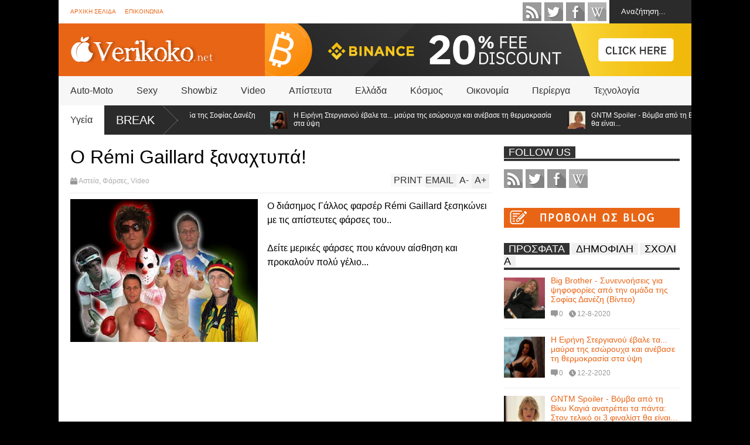

--- FILE ---
content_type: text/javascript; charset=UTF-8
request_url: https://www.verikoko.net/feeds/posts/default/-/Video?max-results=4&start-index=34&alt=json-in-script&callback=jQuery183039666082277678694_1768737958771&_=1768737960570
body_size: 4956
content:
// API callback
jQuery183039666082277678694_1768737958771({"version":"1.0","encoding":"UTF-8","feed":{"xmlns":"http://www.w3.org/2005/Atom","xmlns$openSearch":"http://a9.com/-/spec/opensearchrss/1.0/","xmlns$blogger":"http://schemas.google.com/blogger/2008","xmlns$georss":"http://www.georss.org/georss","xmlns$gd":"http://schemas.google.com/g/2005","xmlns$thr":"http://purl.org/syndication/thread/1.0","id":{"$t":"tag:blogger.com,1999:blog-1799476829325107711"},"updated":{"$t":"2024-12-19T05:26:21.316+02:00"},"category":[{"term":"Video"},{"term":"Showbiz"},{"term":"Κόσμος"},{"term":"Διάφορα"},{"term":"Απίστευτα"},{"term":"Ελλάδα"},{"term":"Sexy"},{"term":"Κορίτσια"},{"term":"Αστεία"},{"term":"Περίεργα"},{"term":"Funny"},{"term":"Fail"},{"term":"ΣΟΚ"},{"term":"Υγεία"},{"term":"Πολιτική"},{"term":"Ζώα"},{"term":"Κοινωνία"},{"term":"Φάρσες"},{"term":"Σχέσεις"},{"term":"Τεχνολογία"},{"term":"Επιστήμη"},{"term":"Ροζ Σκάνδαλα"},{"term":"internet"},{"term":"Οικονομία"},{"term":"Ατυχήματα"},{"term":"Εγκλήματα"},{"term":"Facebook"},{"term":"Sex"},{"term":"Διατροφή"},{"term":"Χρήσιμα"},{"term":"Sticky"},{"term":"Γυναίκες"},{"term":"Αυτοκίνητα"},{"term":"Έξυπνα"},{"term":"Celebrities"},{"term":"extreme"},{"term":"Tips"},{"term":"Απάτες"},{"term":"Συνωμοσίες"},{"term":"Gadgets"},{"term":"Νέα Τάξη Πραγμάτων"},{"term":"Άντρες"},{"term":"Media"},{"term":"iPhone"},{"term":"Τζούλια Αλεξανδράτου"},{"term":"Music"},{"term":"Αθλητισμός"},{"term":"Ανέκδοτα"},{"term":"Σάτυρα"},{"term":"Apple"},{"term":"Μεταφυσικά"},{"term":"Photoshop"},{"term":"Μωρά"},{"term":"Περιβάλλον"},{"term":"Ποδόσφαιρο"},{"term":"Σκάνδαλα"},{"term":"18+"},{"term":"Games"},{"term":"iPad"},{"term":"Προσφορές"},{"term":"Τέχνη"},{"term":"Google"},{"term":"Ντοκιμαντέρ"},{"term":"Οφθαλμαπάτες"},{"term":"Τέστ"},{"term":"Lifestyle"},{"term":"UFO"},{"term":"Θεωρίες"},{"term":"Τρικ"},{"term":"Software"},{"term":"Κατασκευές"},{"term":"Πετρούλα"},{"term":"Προφητείες"},{"term":"Angry Birds"},{"term":"Βγάλε λεφτά"},{"term":"Ζώδια"},{"term":"Anonymous"},{"term":"Auto-Moto"},{"term":"Ξανθιές"},{"term":"Wallpapers"},{"term":"Εργασία"},{"term":"Πολιτισμός"},{"term":"Συνταγές"},{"term":"Big Brother"},{"term":"Deals"},{"term":"Chuck Norris"},{"term":"Photography"},{"term":"Windows"},{"term":"Όπλα"},{"term":"Μηχάνες"},{"term":"Microsoft"},{"term":"Security"},{"term":"Smart"},{"term":"Άραβες"},{"term":"Ferrari"},{"term":"GNTM"},{"term":"Mr. Panos"},{"term":"Viral"},{"term":"bullying"},{"term":"Αξεσουάρ"},{"term":"Ειρήνη Στεργιανού"},{"term":"Ηλεκτρονικό Τσιγάρο"},{"term":"Μεθυσμένοι"},{"term":"Ραΐσα Κόντι"}],"title":{"type":"text","$t":"Verikoko.net"},"subtitle":{"type":"html","$t":"Καθημερινά ψάχνουμε και σας παρουσιάζουμε τα καλύτερα αστεία, απίστευτα, περίεργα και ενδιαφέροντα θέματα του διαδικτύου. Μπες κι εσύ στην παρέα μας και θα μάθεις τι εστί Verikoko! Σε περιμένουμε ;)"},"link":[{"rel":"http://schemas.google.com/g/2005#feed","type":"application/atom+xml","href":"https:\/\/www.verikoko.net\/feeds\/posts\/default"},{"rel":"self","type":"application/atom+xml","href":"https:\/\/www.blogger.com\/feeds\/1799476829325107711\/posts\/default\/-\/Video?alt=json-in-script\u0026start-index=34\u0026max-results=4"},{"rel":"alternate","type":"text/html","href":"https:\/\/www.verikoko.net\/search\/label\/Video"},{"rel":"hub","href":"http://pubsubhubbub.appspot.com/"},{"rel":"previous","type":"application/atom+xml","href":"https:\/\/www.blogger.com\/feeds\/1799476829325107711\/posts\/default\/-\/Video\/-\/Video?alt=json-in-script\u0026start-index=30\u0026max-results=4"},{"rel":"next","type":"application/atom+xml","href":"https:\/\/www.blogger.com\/feeds\/1799476829325107711\/posts\/default\/-\/Video\/-\/Video?alt=json-in-script\u0026start-index=38\u0026max-results=4"}],"author":[{"name":{"$t":"Unknown"},"email":{"$t":"noreply@blogger.com"},"gd$image":{"rel":"http://schemas.google.com/g/2005#thumbnail","width":"16","height":"16","src":"https:\/\/img1.blogblog.com\/img\/b16-rounded.gif"}}],"generator":{"version":"7.00","uri":"http://www.blogger.com","$t":"Blogger"},"openSearch$totalResults":{"$t":"952"},"openSearch$startIndex":{"$t":"34"},"openSearch$itemsPerPage":{"$t":"4"},"entry":[{"id":{"$t":"tag:blogger.com,1999:blog-1799476829325107711.post-6839734279909743138"},"published":{"$t":"2014-03-26T23:15:00.000+02:00"},"updated":{"$t":"2014-03-26T23:15:00.277+02:00"},"category":[{"scheme":"http://www.blogger.com/atom/ns#","term":"Showbiz"},{"scheme":"http://www.blogger.com/atom/ns#","term":"Video"}],"title":{"type":"text","$t":"Αυτό πρέπει να πόνεσε! - Δείτε τι έπαθε το μοντέλο για μια φωτογράφιση! "},"content":{"type":"html","$t":"\u003Cdiv class=\"separator\" style=\"clear: both; text-align: center;\"\u003E\n\u003Ca href=\"https:\/\/blogger.googleusercontent.com\/img\/b\/R29vZ2xl\/AVvXsEgFKcKk3aHoGNN-UXsh389dB9amphG-OqrY5LrJgco5eCnbEdUcrtGWYg5CoU8HpBvPvmYwdKtntDlVy5mydAuukQIqRlXdmTthf_xVb1w7B6B7xB6dubDLj5xV-iyGPD04baI_L5HHtZ4\/s1600\/gffff.PNG\" imageanchor=\"1\" style=\"clear: left; float: left; margin-bottom: 1em; margin-right: 1em;\"\u003E\u003Cimg border=\"0\" src=\"https:\/\/blogger.googleusercontent.com\/img\/b\/R29vZ2xl\/AVvXsEgFKcKk3aHoGNN-UXsh389dB9amphG-OqrY5LrJgco5eCnbEdUcrtGWYg5CoU8HpBvPvmYwdKtntDlVy5mydAuukQIqRlXdmTthf_xVb1w7B6B7xB6dubDLj5xV-iyGPD04baI_L5HHtZ4\/s1600\/gffff.PNG\" height=\"252\" width=\"320\" \/\u003E\u003C\/a\u003E\u003C\/div\u003E\n\u003Cb\u003EΒαθιά το χέρι στην τσέπη θα πρέπει να βάλουν οι υπεύθυνοι του περιοδικού Playboy, έπειτα από μια απρόσμενη εξέλιξη που πήρε μία φωτογράφηση με πρωταγωνίστρια ένα μοντέλο...\u003C\/b\u003E\u003Cbr \/\u003E\n\u003Ca name='more'\u003E\u003C\/a\u003E\u003Cbr \/\u003EΌλα ξεκίνησαν όταν η Elizabeth Dickson, πόζαρε στο γρασίδι για να διαφημίσει ένα κλαμπ για τους λάτρεις του γκολφ.\u003Cbr \/\u003E\u003Cbr \/\u003EΤο κόνσεπτ της φωτογράφισης είχε ως εξής: Το μοντέλο με το μπαλάκι του γκολφ στα οπίσθιά της περιμένει κάποιον να το χτυπήσει και να ολοκληρωθεί η φωτογράφηση, όμως εκείνος αστόχησε και την χτύπησε.\u003Cbr \/\u003E\u003Cbr \/\u003EΑποτέλεσμα ήταν ένα τεράστιο σημάδι και μία μήνυση στην οποία η καλλονή ζητά αποζημίωση ύψους 500.000 δολαρίων.\u003Cbr \/\u003E\n\u003Cbr \/\u003E\n\u003Cdiv class=\"separator\" style=\"clear: both; text-align: center;\"\u003E\n\u003Ca href=\"https:\/\/blogger.googleusercontent.com\/img\/b\/R29vZ2xl\/AVvXsEjZ8DrHsKVyXEf14EHzxvJSQs5Qm8aexJLfQGtTUndfJ0PgolT6z-sjpTzo79SoXED2UuW7BJQsQYB-1YcvUDGCkyOprm61PmgS8tIDwKd8n1qQamSa-BIch0K8bS6EhXEgRkbnGNOCdB0\/s1600\/iiyyyy.PNG\" imageanchor=\"1\" style=\"margin-left: 1em; margin-right: 1em;\"\u003E\u003Cimg border=\"0\" src=\"https:\/\/blogger.googleusercontent.com\/img\/b\/R29vZ2xl\/AVvXsEjZ8DrHsKVyXEf14EHzxvJSQs5Qm8aexJLfQGtTUndfJ0PgolT6z-sjpTzo79SoXED2UuW7BJQsQYB-1YcvUDGCkyOprm61PmgS8tIDwKd8n1qQamSa-BIch0K8bS6EhXEgRkbnGNOCdB0\/s1600\/iiyyyy.PNG\" \/\u003E\u003C\/a\u003E\u003C\/div\u003E\n\u003Cbr \/\u003E\u003Ciframe width=\"728\" height=\"410\" src=\"\/\/www.youtube.com\/embed\/ZrxmZcSKgvY\" frameborder=\"0\" allowfullscreen\u003E\u003C\/iframe\u003E"},"link":[{"rel":"replies","type":"application/atom+xml","href":"https:\/\/www.verikoko.net\/feeds\/6839734279909743138\/comments\/default","title":"Σχόλια ανάρτησης"},{"rel":"replies","type":"text/html","href":"https:\/\/www.verikoko.net\/2014\/03\/blog-post_2973.html#comment-form","title":"0 σχόλια"},{"rel":"edit","type":"application/atom+xml","href":"https:\/\/www.blogger.com\/feeds\/1799476829325107711\/posts\/default\/6839734279909743138"},{"rel":"self","type":"application/atom+xml","href":"https:\/\/www.blogger.com\/feeds\/1799476829325107711\/posts\/default\/6839734279909743138"},{"rel":"alternate","type":"text/html","href":"https:\/\/www.verikoko.net\/2014\/03\/blog-post_2973.html","title":"Αυτό πρέπει να πόνεσε! - Δείτε τι έπαθε το μοντέλο για μια φωτογράφιση! "}],"author":[{"name":{"$t":"Unknown"},"email":{"$t":"noreply@blogger.com"},"gd$image":{"rel":"http://schemas.google.com/g/2005#thumbnail","width":"16","height":"16","src":"https:\/\/img1.blogblog.com\/img\/b16-rounded.gif"}}],"media$thumbnail":{"xmlns$media":"http://search.yahoo.com/mrss/","url":"https:\/\/blogger.googleusercontent.com\/img\/b\/R29vZ2xl\/AVvXsEgFKcKk3aHoGNN-UXsh389dB9amphG-OqrY5LrJgco5eCnbEdUcrtGWYg5CoU8HpBvPvmYwdKtntDlVy5mydAuukQIqRlXdmTthf_xVb1w7B6B7xB6dubDLj5xV-iyGPD04baI_L5HHtZ4\/s72-c\/gffff.PNG","height":"72","width":"72"},"thr$total":{"$t":"0"}},{"id":{"$t":"tag:blogger.com,1999:blog-1799476829325107711.post-7662568464073931074"},"published":{"$t":"2014-03-26T09:30:00.000+02:00"},"updated":{"$t":"2014-03-26T22:51:29.808+02:00"},"category":[{"scheme":"http://www.blogger.com/atom/ns#","term":"Sticky"},{"scheme":"http://www.blogger.com/atom/ns#","term":"Video"},{"scheme":"http://www.blogger.com/atom/ns#","term":"Φάρσες"}],"title":{"type":"text","$t":"Απίστευτη φάρσα! - Πως να τρελάνεις τον ντελιβερά (video)"},"content":{"type":"html","$t":"\u003Cdiv class=\"separator\" style=\"clear: both; text-align: center;\"\u003E\n\u003Ca href=\"https:\/\/blogger.googleusercontent.com\/img\/b\/R29vZ2xl\/AVvXsEhEL-_TSgGOGJI2TEe-pLxa8h4OhYzirFqh43d6JN5jQS90Ta-HTpeEPhOqsi8-2NU2Knvj22ZnY0UrB3cVyUbSg7tfrwx4sppOfS0Wk8-k6UJ2CimerGrZJmYQJLcPkpmYnDjoT4VmDMU\/s1600\/topless-pizza-prank-photos-13.jpg\" imageanchor=\"1\" style=\"margin-left: 1em; margin-right: 1em;\"\u003E\u003Cimg border=\"0\" src=\"https:\/\/blogger.googleusercontent.com\/img\/b\/R29vZ2xl\/AVvXsEhEL-_TSgGOGJI2TEe-pLxa8h4OhYzirFqh43d6JN5jQS90Ta-HTpeEPhOqsi8-2NU2Knvj22ZnY0UrB3cVyUbSg7tfrwx4sppOfS0Wk8-k6UJ2CimerGrZJmYQJLcPkpmYnDjoT4VmDMU\/s1600\/topless-pizza-prank-photos-13.jpg\" \/\u003E\u003C\/a\u003E\u003C\/div\u003E\n\u003Cbr \/\u003E\nΜια απίστευτη φάρσα οργάνωσαν 3 αιθέριες υπάρξεις σε 4 ντελιβεράδες τους οποίους περίμεναν με τα εσώρoυχα και όταν έφταναν στο σπίτι τους έβαζαν να κάνουν «την επιλογή του Πάρι», να διαλέξουν δηλαδή ποια από τις τρεις έχει τα ωραιότερα 0πίσθια και το πιο ωραίο στήθος...\u003Cbr \/\u003E\n\u003Ca name='more'\u003E\u003C\/a\u003E\u003Cbr \/\u003E\nΗ ιστορία ξεκινάει κάπως έτσι. Τρεις πανέμορφες γυναίκες βρίσκονται με τα εσωρoυχα σε μια κρεβατοκάμαρα και αναμένουν τον ντελιβερά.\u003Cbr \/\u003E\nΌταν χτυπάει το κουδούνι τον περιμένει η πρώτη κρυάδα. Τον υποδέχεται η μία εξ αυτών με μια πετσέτα να την τυλίγει.\u003Cbr \/\u003E\nΤης δίνει την πίτσα. Απλώνει το χέρι της. Της πέφτει η πετσέτα κάτω και ο ιδρώτας αρχίζει.\u003Cbr \/\u003E\nΣτη συνέχεια εμφανίζονται και οι άλλες δύο.\u003Cbr \/\u003E\nΤον προσκαλεί μέσα και του βάζει το πιο δύσκολο δίλημμα της ζωής του…\u003Cbr \/\u003E\n\u003Cbr \/\u003E\n\u003Ciframe allowfullscreen=\"\" frameborder=\"0\" height=\"410\" src=\"\/\/www.youtube.com\/embed\/CxzOh5r3aA4\" width=\"728\"\u003E\u003C\/iframe\u003E"},"link":[{"rel":"replies","type":"application/atom+xml","href":"https:\/\/www.verikoko.net\/feeds\/7662568464073931074\/comments\/default","title":"Σχόλια ανάρτησης"},{"rel":"replies","type":"text/html","href":"https:\/\/www.verikoko.net\/2014\/03\/video.html#comment-form","title":"0 σχόλια"},{"rel":"edit","type":"application/atom+xml","href":"https:\/\/www.blogger.com\/feeds\/1799476829325107711\/posts\/default\/7662568464073931074"},{"rel":"self","type":"application/atom+xml","href":"https:\/\/www.blogger.com\/feeds\/1799476829325107711\/posts\/default\/7662568464073931074"},{"rel":"alternate","type":"text/html","href":"https:\/\/www.verikoko.net\/2014\/03\/video.html","title":"Απίστευτη φάρσα! - Πως να τρελάνεις τον ντελιβερά (video)"}],"author":[{"name":{"$t":"Unknown"},"email":{"$t":"noreply@blogger.com"},"gd$image":{"rel":"http://schemas.google.com/g/2005#thumbnail","width":"16","height":"16","src":"https:\/\/img1.blogblog.com\/img\/b16-rounded.gif"}}],"media$thumbnail":{"xmlns$media":"http://search.yahoo.com/mrss/","url":"https:\/\/blogger.googleusercontent.com\/img\/b\/R29vZ2xl\/AVvXsEhEL-_TSgGOGJI2TEe-pLxa8h4OhYzirFqh43d6JN5jQS90Ta-HTpeEPhOqsi8-2NU2Knvj22ZnY0UrB3cVyUbSg7tfrwx4sppOfS0Wk8-k6UJ2CimerGrZJmYQJLcPkpmYnDjoT4VmDMU\/s72-c\/topless-pizza-prank-photos-13.jpg","height":"72","width":"72"},"thr$total":{"$t":"0"}},{"id":{"$t":"tag:blogger.com,1999:blog-1799476829325107711.post-9003200783475908604"},"published":{"$t":"2014-03-23T19:44:00.000+02:00"},"updated":{"$t":"2014-03-23T19:44:00.474+02:00"},"category":[{"scheme":"http://www.blogger.com/atom/ns#","term":"Video"},{"scheme":"http://www.blogger.com/atom/ns#","term":"Φάρσες"}],"title":{"type":"text","$t":"Καμάκι με το αυτοκίνητο: Φτωχός vs Πλούσιος (Video)"},"content":{"type":"html","$t":"\u003Cdiv class=\"separator\" style=\"clear: both; text-align: center;\"\u003E\n\u003Ca href=\"https:\/\/blogger.googleusercontent.com\/img\/b\/R29vZ2xl\/AVvXsEissjgMG3k8E0nERgDKdCa_1N1WqsyRBjOzvqaIimbutkR7In2u9ZIJ_e1TnWGY5DuxgRbuqzaeJa9JJUSLuQyY_7gmv0muBio7MmJaTQ7CZufd4bnpyF_yfMELEWPi5iW6je3dJoWCht0\/s1600\/kamaki-me-to-autokinito-ftwxos-vs-plousios.jpg\" imageanchor=\"1\" style=\"margin-left: 1em; margin-right: 1em;\"\u003E\u003Cimg border=\"0\" src=\"https:\/\/blogger.googleusercontent.com\/img\/b\/R29vZ2xl\/AVvXsEissjgMG3k8E0nERgDKdCa_1N1WqsyRBjOzvqaIimbutkR7In2u9ZIJ_e1TnWGY5DuxgRbuqzaeJa9JJUSLuQyY_7gmv0muBio7MmJaTQ7CZufd4bnpyF_yfMELEWPi5iW6je3dJoWCht0\/s1600\/kamaki-me-to-autokinito-ftwxos-vs-plousios.jpg\" \/\u003E\u003C\/a\u003E\u003C\/div\u003E\n\u003Cbr \/\u003E\nΟι Jerome Jarre και Vitaly Zdorovetskiy βγήκαν στους δρόμους με δύο εντελώς διαφορετικά αυτοκίνητα και προσπάθησαν να προσεγγίσουν τις ίδιες γυναίκες με διαφορά λίγων λεπτών. \u003Cbr \/\u003E\n\u003Ca name='more'\u003E\u003C\/a\u003EΜετά από αρκετές προσπάθειες, βρήκαν μια περίπτωση που ξεχώρισε τόσο για την εξέλιξη της, όσο και για την αναπάντεχη (και για τις δυο πλευρές) κατάληξη!\u003Cbr \/\u003E\n\u003Cbr \/\u003E\n\u003Ciframe allowfullscreen=\"\" frameborder=\"0\" height=\"410\" src=\"\/\/www.youtube.com\/embed\/Ve46peMWU5w\" width=\"728\"\u003E\u003C\/iframe\u003E"},"link":[{"rel":"replies","type":"application/atom+xml","href":"https:\/\/www.verikoko.net\/feeds\/9003200783475908604\/comments\/default","title":"Σχόλια ανάρτησης"},{"rel":"replies","type":"text/html","href":"https:\/\/www.verikoko.net\/2014\/03\/vs-video.html#comment-form","title":"0 σχόλια"},{"rel":"edit","type":"application/atom+xml","href":"https:\/\/www.blogger.com\/feeds\/1799476829325107711\/posts\/default\/9003200783475908604"},{"rel":"self","type":"application/atom+xml","href":"https:\/\/www.blogger.com\/feeds\/1799476829325107711\/posts\/default\/9003200783475908604"},{"rel":"alternate","type":"text/html","href":"https:\/\/www.verikoko.net\/2014\/03\/vs-video.html","title":"Καμάκι με το αυτοκίνητο: Φτωχός vs Πλούσιος (Video)"}],"author":[{"name":{"$t":"Unknown"},"email":{"$t":"noreply@blogger.com"},"gd$image":{"rel":"http://schemas.google.com/g/2005#thumbnail","width":"16","height":"16","src":"https:\/\/img1.blogblog.com\/img\/b16-rounded.gif"}}],"media$thumbnail":{"xmlns$media":"http://search.yahoo.com/mrss/","url":"https:\/\/blogger.googleusercontent.com\/img\/b\/R29vZ2xl\/AVvXsEissjgMG3k8E0nERgDKdCa_1N1WqsyRBjOzvqaIimbutkR7In2u9ZIJ_e1TnWGY5DuxgRbuqzaeJa9JJUSLuQyY_7gmv0muBio7MmJaTQ7CZufd4bnpyF_yfMELEWPi5iW6je3dJoWCht0\/s72-c\/kamaki-me-to-autokinito-ftwxos-vs-plousios.jpg","height":"72","width":"72"},"thr$total":{"$t":"0"}},{"id":{"$t":"tag:blogger.com,1999:blog-1799476829325107711.post-484399410306678822"},"published":{"$t":"2014-03-21T12:34:00.001+02:00"},"updated":{"$t":"2014-03-21T12:34:59.558+02:00"},"category":[{"scheme":"http://www.blogger.com/atom/ns#","term":"Showbiz"},{"scheme":"http://www.blogger.com/atom/ns#","term":"Video"}],"title":{"type":"text","$t":"Οι κριτές του The Voice δεν γύρισαν στο Σάκη Ρουβά! (video)"},"content":{"type":"html","$t":"\u003Cdiv class=\"separator\" style=\"clear: both; text-align: center;\"\u003E\n\u003Ca href=\"https:\/\/blogger.googleusercontent.com\/img\/b\/R29vZ2xl\/AVvXsEjtkj3DgctIiV_Ph-qFT9wfpEEnvew5fc2lCYGbvfH_IDmFYVA_zawSP4kUby3F_scrU3OA1NvYQBTMr5JtxNBu5tiq1npo5YuTTS4zTHBbT-coczM99mhrxafnn1PfP87BFQus7P4vQsM\/s1600\/rouvasthevoice.jpg\" imageanchor=\"1\" style=\"margin-left: 1em; margin-right: 1em;\"\u003E\u003Cimg border=\"0\" src=\"https:\/\/blogger.googleusercontent.com\/img\/b\/R29vZ2xl\/AVvXsEjtkj3DgctIiV_Ph-qFT9wfpEEnvew5fc2lCYGbvfH_IDmFYVA_zawSP4kUby3F_scrU3OA1NvYQBTMr5JtxNBu5tiq1npo5YuTTS4zTHBbT-coczM99mhrxafnn1PfP87BFQus7P4vQsM\/s1600\/rouvasthevoice.jpg\" \/\u003E\u003C\/a\u003E\u003C\/div\u003E\n\u003Cbr \/\u003E\nΘραύση κάνει στο διαδίκτυο ένα video-παρωδία στο οποίο ο Σάκης Ρούβας συμμετέχει σε blind audition του The Voice.\u003Cbr \/\u003E\n\u003Ca name='more'\u003E\u003C\/a\u003E\u003Cbr \/\u003EΚανένας από τους τέσσερις κριτές δεν γυρίζει, ενώ όπως θα διαπιστώσετε από το πολύ καλό μοντάζ που έχει γίνει, εξηγούν με βάσιμα επιχειρήματα στο... Σάκη γιατί τον απέρριψαν.\u003Cbr \/\u003E\u003Cbr \/\u003E \u003Ciframe width=\"600\" height=\"338\" src=\"\/\/www.youtube.com\/embed\/rjzzZRnoolQ?rel=0\" frameborder=\"0\" allowfullscreen\u003E\u003C\/iframe\u003E"},"link":[{"rel":"edit","type":"application/atom+xml","href":"https:\/\/www.blogger.com\/feeds\/1799476829325107711\/posts\/default\/484399410306678822"},{"rel":"self","type":"application/atom+xml","href":"https:\/\/www.blogger.com\/feeds\/1799476829325107711\/posts\/default\/484399410306678822"},{"rel":"alternate","type":"text/html","href":"https:\/\/www.verikoko.net\/2014\/03\/voice-video.html","title":"Οι κριτές του The Voice δεν γύρισαν στο Σάκη Ρουβά! (video)"}],"author":[{"name":{"$t":"Unknown"},"email":{"$t":"noreply@blogger.com"},"gd$image":{"rel":"http://schemas.google.com/g/2005#thumbnail","width":"16","height":"16","src":"https:\/\/img1.blogblog.com\/img\/b16-rounded.gif"}}],"media$thumbnail":{"xmlns$media":"http://search.yahoo.com/mrss/","url":"https:\/\/blogger.googleusercontent.com\/img\/b\/R29vZ2xl\/AVvXsEjtkj3DgctIiV_Ph-qFT9wfpEEnvew5fc2lCYGbvfH_IDmFYVA_zawSP4kUby3F_scrU3OA1NvYQBTMr5JtxNBu5tiq1npo5YuTTS4zTHBbT-coczM99mhrxafnn1PfP87BFQus7P4vQsM\/s72-c\/rouvasthevoice.jpg","height":"72","width":"72"}}]}});

--- FILE ---
content_type: text/javascript; charset=UTF-8
request_url: https://www.verikoko.net/feeds/posts/default?alt=json-in-script&max-results=5&callback=jQuery183039666082277678694_1768737958769&_=1768737960253
body_size: 15123
content:
// API callback
jQuery183039666082277678694_1768737958769({"version":"1.0","encoding":"UTF-8","feed":{"xmlns":"http://www.w3.org/2005/Atom","xmlns$openSearch":"http://a9.com/-/spec/opensearchrss/1.0/","xmlns$blogger":"http://schemas.google.com/blogger/2008","xmlns$georss":"http://www.georss.org/georss","xmlns$gd":"http://schemas.google.com/g/2005","xmlns$thr":"http://purl.org/syndication/thread/1.0","id":{"$t":"tag:blogger.com,1999:blog-1799476829325107711"},"updated":{"$t":"2024-12-19T05:26:21.316+02:00"},"category":[{"term":"Video"},{"term":"Showbiz"},{"term":"Κόσμος"},{"term":"Διάφορα"},{"term":"Απίστευτα"},{"term":"Ελλάδα"},{"term":"Sexy"},{"term":"Κορίτσια"},{"term":"Αστεία"},{"term":"Περίεργα"},{"term":"Funny"},{"term":"Fail"},{"term":"ΣΟΚ"},{"term":"Υγεία"},{"term":"Πολιτική"},{"term":"Ζώα"},{"term":"Κοινωνία"},{"term":"Φάρσες"},{"term":"Σχέσεις"},{"term":"Τεχνολογία"},{"term":"Επιστήμη"},{"term":"Ροζ Σκάνδαλα"},{"term":"internet"},{"term":"Οικονομία"},{"term":"Ατυχήματα"},{"term":"Εγκλήματα"},{"term":"Facebook"},{"term":"Sex"},{"term":"Διατροφή"},{"term":"Χρήσιμα"},{"term":"Sticky"},{"term":"Γυναίκες"},{"term":"Αυτοκίνητα"},{"term":"Έξυπνα"},{"term":"Celebrities"},{"term":"extreme"},{"term":"Tips"},{"term":"Απάτες"},{"term":"Συνωμοσίες"},{"term":"Gadgets"},{"term":"Νέα Τάξη Πραγμάτων"},{"term":"Άντρες"},{"term":"Media"},{"term":"iPhone"},{"term":"Τζούλια Αλεξανδράτου"},{"term":"Music"},{"term":"Αθλητισμός"},{"term":"Ανέκδοτα"},{"term":"Σάτυρα"},{"term":"Apple"},{"term":"Μεταφυσικά"},{"term":"Photoshop"},{"term":"Μωρά"},{"term":"Περιβάλλον"},{"term":"Ποδόσφαιρο"},{"term":"Σκάνδαλα"},{"term":"18+"},{"term":"Games"},{"term":"iPad"},{"term":"Προσφορές"},{"term":"Τέχνη"},{"term":"Google"},{"term":"Ντοκιμαντέρ"},{"term":"Οφθαλμαπάτες"},{"term":"Τέστ"},{"term":"Lifestyle"},{"term":"UFO"},{"term":"Θεωρίες"},{"term":"Τρικ"},{"term":"Software"},{"term":"Κατασκευές"},{"term":"Πετρούλα"},{"term":"Προφητείες"},{"term":"Angry Birds"},{"term":"Βγάλε λεφτά"},{"term":"Ζώδια"},{"term":"Anonymous"},{"term":"Auto-Moto"},{"term":"Ξανθιές"},{"term":"Wallpapers"},{"term":"Εργασία"},{"term":"Πολιτισμός"},{"term":"Συνταγές"},{"term":"Big Brother"},{"term":"Deals"},{"term":"Chuck Norris"},{"term":"Photography"},{"term":"Windows"},{"term":"Όπλα"},{"term":"Μηχάνες"},{"term":"Microsoft"},{"term":"Security"},{"term":"Smart"},{"term":"Άραβες"},{"term":"Ferrari"},{"term":"GNTM"},{"term":"Mr. Panos"},{"term":"Viral"},{"term":"bullying"},{"term":"Αξεσουάρ"},{"term":"Ειρήνη Στεργιανού"},{"term":"Ηλεκτρονικό Τσιγάρο"},{"term":"Μεθυσμένοι"},{"term":"Ραΐσα Κόντι"}],"title":{"type":"text","$t":"Verikoko.net"},"subtitle":{"type":"html","$t":"Καθημερινά ψάχνουμε και σας παρουσιάζουμε τα καλύτερα αστεία, απίστευτα, περίεργα και ενδιαφέροντα θέματα του διαδικτύου. Μπες κι εσύ στην παρέα μας και θα μάθεις τι εστί Verikoko! Σε περιμένουμε ;)"},"link":[{"rel":"http://schemas.google.com/g/2005#feed","type":"application/atom+xml","href":"https:\/\/www.verikoko.net\/feeds\/posts\/default"},{"rel":"self","type":"application/atom+xml","href":"https:\/\/www.blogger.com\/feeds\/1799476829325107711\/posts\/default?alt=json-in-script\u0026max-results=5"},{"rel":"alternate","type":"text/html","href":"https:\/\/www.verikoko.net\/"},{"rel":"hub","href":"http://pubsubhubbub.appspot.com/"},{"rel":"next","type":"application/atom+xml","href":"https:\/\/www.blogger.com\/feeds\/1799476829325107711\/posts\/default?alt=json-in-script\u0026start-index=6\u0026max-results=5"}],"author":[{"name":{"$t":"Unknown"},"email":{"$t":"noreply@blogger.com"},"gd$image":{"rel":"http://schemas.google.com/g/2005#thumbnail","width":"16","height":"16","src":"https:\/\/img1.blogblog.com\/img\/b16-rounded.gif"}}],"generator":{"version":"7.00","uri":"http://www.blogger.com","$t":"Blogger"},"openSearch$totalResults":{"$t":"3916"},"openSearch$startIndex":{"$t":"1"},"openSearch$itemsPerPage":{"$t":"5"},"entry":[{"id":{"$t":"tag:blogger.com,1999:blog-1799476829325107711.post-4260194453362457177"},"published":{"$t":"2020-12-08T15:07:00.001+02:00"},"updated":{"$t":"2020-12-08T15:07:48.555+02:00"},"category":[{"scheme":"http://www.blogger.com/atom/ns#","term":"Big Brother"},{"scheme":"http://www.blogger.com/atom/ns#","term":"Showbiz"}],"title":{"type":"text","$t":"Big Brother - Συνεννοήσεις για ψηφοφορίες από την ομάδα της Σοφίας Δανέζη (Βίντεο)"},"content":{"type":"html","$t":"\u003Cdiv class=\"separator\" style=\"clear: both;\"\u003E\u003Ca href=\"https:\/\/blogger.googleusercontent.com\/img\/b\/R29vZ2xl\/AVvXsEgprvvoC3IGziNPSFWD9D-ZP8ddTB-C3pxGsuk2p_BiOqCL-4WPcAesOn1YDmunywTE2NpNpLW5o0eAFtSOvwLowPymueVZrNaHV1j-YibLNS2mjBjwLrR20ycjyko947ovUslsaO57Syk\/s0\/big-brother-spoilers-4552-86252459-43-5421572736250429-711050-9383-52919718.jpg\" style=\"display: block; padding: 1em 0px; text-align: center;\"\u003E\u003Cimg alt=\"\" border=\"0\" data-original-height=\"331\" data-original-width=\"516\" src=\"https:\/\/blogger.googleusercontent.com\/img\/b\/R29vZ2xl\/AVvXsEgprvvoC3IGziNPSFWD9D-ZP8ddTB-C3pxGsuk2p_BiOqCL-4WPcAesOn1YDmunywTE2NpNpLW5o0eAFtSOvwLowPymueVZrNaHV1j-YibLNS2mjBjwLrR20ycjyko947ovUslsaO57Syk\/s0\/big-brother-spoilers-4552-86252459-43-5421572736250429-711050-9383-52919718.jpg\" \/\u003E\u003C\/a\u003E\u003Cbr \/\u003E\n\u003Ciframe width=\"600\" height=\"380\" src=\"https:\/\/www.youtube.com\/embed\/uxIRc00Y24Y\" frameborder=\"0\" allow=\"accelerometer; autoplay; clipboard-write; encrypted-media; gyroscope; picture-in-picture\" allowfullscreen\u003E\u003C\/iframe\u003E\u003Cbr \/\u003E\u003Cdiv class=\"separator\" style=\"clear: both; text-align: center;\"\u003E\u003Ca href=\"https:\/\/go.linkwi.se\/z\/11183-1\/CD1545\/?subid1=verikoko-big-brother\" imageanchor=\"1\" rel=\"nofollow\" style=\"margin-left: 1em; margin-right: 1em;\" target=\"_blank\"\u003E\u003Cimg alt=\"Έξυπνες αγορές Aliexpress\" border=\"0\" data-original-height=\"90\" data-original-width=\"468\" src=\"https:\/\/blogger.googleusercontent.com\/img\/b\/R29vZ2xl\/AVvXsEhqylA_KJQ-8OzqmO6HFYFgcnBMXB2ZTaP6e07n78f_G4zvTaIJ8e0GbjDGCXDXwF7-_oRgep0bXIFnkNUxJLyYFLJvlfltLWcQfshCLV2Mpk-zExuAx5y8f6FyLdf1J3J1i0GcRAXtCi8\/s16000\/aliexpress.jpg\" title=\"Έξυπνες αγορές Aliexpress\" \/\u003E\u003C\/a\u003E\u003C\/div\u003E\u003C\/div\u003E"},"link":[{"rel":"replies","type":"application/atom+xml","href":"https:\/\/www.verikoko.net\/feeds\/4260194453362457177\/comments\/default","title":"Σχόλια ανάρτησης"},{"rel":"replies","type":"text/html","href":"https:\/\/www.verikoko.net\/2020\/12\/big-brother.html#comment-form","title":"0 σχόλια"},{"rel":"edit","type":"application/atom+xml","href":"https:\/\/www.blogger.com\/feeds\/1799476829325107711\/posts\/default\/4260194453362457177"},{"rel":"self","type":"application/atom+xml","href":"https:\/\/www.blogger.com\/feeds\/1799476829325107711\/posts\/default\/4260194453362457177"},{"rel":"alternate","type":"text/html","href":"https:\/\/www.verikoko.net\/2020\/12\/big-brother.html","title":"Big Brother - Συνεννοήσεις για ψηφοφορίες από την ομάδα της Σοφίας Δανέζη (Βίντεο)"}],"author":[{"name":{"$t":"Unknown"},"email":{"$t":"noreply@blogger.com"},"gd$image":{"rel":"http://schemas.google.com/g/2005#thumbnail","width":"16","height":"16","src":"https:\/\/img1.blogblog.com\/img\/b16-rounded.gif"}}],"media$thumbnail":{"xmlns$media":"http://search.yahoo.com/mrss/","url":"https:\/\/blogger.googleusercontent.com\/img\/b\/R29vZ2xl\/AVvXsEgprvvoC3IGziNPSFWD9D-ZP8ddTB-C3pxGsuk2p_BiOqCL-4WPcAesOn1YDmunywTE2NpNpLW5o0eAFtSOvwLowPymueVZrNaHV1j-YibLNS2mjBjwLrR20ycjyko947ovUslsaO57Syk\/s72-c\/big-brother-spoilers-4552-86252459-43-5421572736250429-711050-9383-52919718.jpg","height":"72","width":"72"},"thr$total":{"$t":"0"}},{"id":{"$t":"tag:blogger.com,1999:blog-1799476829325107711.post-5317066125714451968"},"published":{"$t":"2020-12-02T21:04:00.001+02:00"},"updated":{"$t":"2020-12-02T21:05:13.568+02:00"},"category":[{"scheme":"http://www.blogger.com/atom/ns#","term":"Celebrities"},{"scheme":"http://www.blogger.com/atom/ns#","term":"Showbiz"},{"scheme":"http://www.blogger.com/atom/ns#","term":"Ειρήνη Στεργιανού"},{"scheme":"http://www.blogger.com/atom/ns#","term":"Κορίτσια"}],"title":{"type":"text","$t":"Η Ειρήνη Στεργιανού έβαλε τα... μαύρα της εσώρουχα και ανέβασε τη θερμοκρασία στα ύψη"},"content":{"type":"html","$t":"\u003Cp\u003E\u0026nbsp;\u003C\/p\u003E\u003Cdiv class=\"separator\" style=\"clear: both; text-align: center;\"\u003E\u003Ca href=\"https:\/\/blogger.googleusercontent.com\/img\/b\/R29vZ2xl\/AVvXsEhvdwJLO5Cq6H_E26GNwt1ZU5YI_opp1DMYvtMoe3hxBftl2260Xw3Xpr_KflXOhZj-nk2NLT3fVf7JL4ZNHNOC85S2wEqsyJNfh9OCe35hwNqBbLW0nQ2P-ptga_HJZzhcfXILZSVJmN8\/s1366\/eirini_sterianou.jpg\" imageanchor=\"1\" style=\"margin-left: 1em; margin-right: 1em;\"\u003E\u003Cimg border=\"0\" data-original-height=\"600\" data-original-width=\"1366\" height=\"282\" src=\"https:\/\/blogger.googleusercontent.com\/img\/b\/R29vZ2xl\/AVvXsEhvdwJLO5Cq6H_E26GNwt1ZU5YI_opp1DMYvtMoe3hxBftl2260Xw3Xpr_KflXOhZj-nk2NLT3fVf7JL4ZNHNOC85S2wEqsyJNfh9OCe35hwNqBbLW0nQ2P-ptga_HJZzhcfXILZSVJmN8\/w640-h282\/eirini_sterianou.jpg\" width=\"640\" \/\u003E\u003C\/a\u003E\u003C\/div\u003E\u003Cp\u003E\u003C\/p\u003E\u003Cp\u003EΤην \u003Cb\u003EΕιρήνη Στεργιανού\u003C\/b\u003E την γνωρίσαμε στο \u003Cb\u003EGTNM\u003C\/b\u003E και από τότε έχει καταφέρει να μας κρατήσει το ενδιαφέρον ζωντανό.\u0026nbsp;\u003Cspan\u003E\u003C\/span\u003E\u003C\/p\u003E\u003Ca name='more'\u003E\u003C\/a\u003E\u003Cp\u003E\u003C\/p\u003E\u003Cp\u003EΗ μελαχρινή καλλονή μας χαρίζει φωτογραφίες στο Instagram στις οποίες φοράει μόνο τα εσώρουχα της και ήδη έχει πάρει αρκετές χιλιάδες like.\u003C\/p\u003E\u003Cp\u003E\u0026nbsp;\u003C\/p\u003E\n\u003Cblockquote class=\"instagram-media\" data-instgrm-permalink=\"https:\/\/www.instagram.com\/p\/CIQtfVtlcAP\/?utm_source=ig_embed\u0026amp;utm_campaign=loading\" data-instgrm-version=\"13\" style=\" background:#FFF; border:0; border-radius:3px; box-shadow:0 0 1px 0 rgba(0,0,0,0.5),0 1px 10px 0 rgba(0,0,0,0.15); margin: 1px; max-width:658px; min-width:326px; padding:0; width:99.375%; width:-webkit-calc(100% - 2px); width:calc(100% - 2px);\"\u003E\u003Cdiv style=\"padding:16px;\"\u003E \u003Ca href=\"https:\/\/www.instagram.com\/p\/CIQtfVtlcAP\/?utm_source=ig_embed\u0026amp;utm_campaign=loading\" style=\" background:#FFFFFF; line-height:0; padding:0 0; text-align:center; text-decoration:none; width:100%;\" target=\"_blank\"\u003E \u003Cdiv style=\" display: flex; flex-direction: row; align-items: center;\"\u003E \u003Cdiv style=\"background-color: #F4F4F4; border-radius: 50%; flex-grow: 0; height: 40px; margin-right: 14px; width: 40px;\"\u003E\u003C\/div\u003E \u003Cdiv style=\"display: flex; flex-direction: column; flex-grow: 1; justify-content: center;\"\u003E \u003Cdiv style=\" background-color: #F4F4F4; border-radius: 4px; flex-grow: 0; height: 14px; margin-bottom: 6px; width: 100px;\"\u003E\u003C\/div\u003E \u003Cdiv style=\" background-color: #F4F4F4; border-radius: 4px; flex-grow: 0; height: 14px; width: 60px;\"\u003E\u003C\/div\u003E\u003C\/div\u003E\u003C\/div\u003E\u003Cdiv style=\"padding: 19% 0;\"\u003E\u003C\/div\u003E \u003Cdiv style=\"display:block; height:50px; margin:0 auto 12px; width:50px;\"\u003E\u003Csvg width=\"50px\" height=\"50px\" viewBox=\"0 0 60 60\" version=\"1.1\" xmlns=\"https:\/\/www.w3.org\/2000\/svg\" xmlns:xlink=\"https:\/\/www.w3.org\/1999\/xlink\"\u003E\u003Cg stroke=\"none\" stroke-width=\"1\" fill=\"none\" fill-rule=\"evenodd\"\u003E\u003Cg transform=\"translate(-511.000000, -20.000000)\" fill=\"#000000\"\u003E\u003Cg\u003E\u003Cpath d=\"M556.869,30.41 C554.814,30.41 553.148,32.076 553.148,34.131 C553.148,36.186 554.814,37.852 556.869,37.852 C558.924,37.852 560.59,36.186 560.59,34.131 C560.59,32.076 558.924,30.41 556.869,30.41 M541,60.657 C535.114,60.657 530.342,55.887 530.342,50 C530.342,44.114 535.114,39.342 541,39.342 C546.887,39.342 551.658,44.114 551.658,50 C551.658,55.887 546.887,60.657 541,60.657 M541,33.886 C532.1,33.886 524.886,41.1 524.886,50 C524.886,58.899 532.1,66.113 541,66.113 C549.9,66.113 557.115,58.899 557.115,50 C557.115,41.1 549.9,33.886 541,33.886 M565.378,62.101 C565.244,65.022 564.756,66.606 564.346,67.663 C563.803,69.06 563.154,70.057 562.106,71.106 C561.058,72.155 560.06,72.803 558.662,73.347 C557.607,73.757 556.021,74.244 553.102,74.378 C549.944,74.521 548.997,74.552 541,74.552 C533.003,74.552 532.056,74.521 528.898,74.378 C525.979,74.244 524.393,73.757 523.338,73.347 C521.94,72.803 520.942,72.155 519.894,71.106 C518.846,70.057 518.197,69.06 517.654,67.663 C517.244,66.606 516.755,65.022 516.623,62.101 C516.479,58.943 516.448,57.996 516.448,50 C516.448,42.003 516.479,41.056 516.623,37.899 C516.755,34.978 517.244,33.391 517.654,32.338 C518.197,30.938 518.846,29.942 519.894,28.894 C520.942,27.846 521.94,27.196 523.338,26.654 C524.393,26.244 525.979,25.756 528.898,25.623 C532.057,25.479 533.004,25.448 541,25.448 C548.997,25.448 549.943,25.479 553.102,25.623 C556.021,25.756 557.607,26.244 558.662,26.654 C560.06,27.196 561.058,27.846 562.106,28.894 C563.154,29.942 563.803,30.938 564.346,32.338 C564.756,33.391 565.244,34.978 565.378,37.899 C565.522,41.056 565.552,42.003 565.552,50 C565.552,57.996 565.522,58.943 565.378,62.101 M570.82,37.631 C570.674,34.438 570.167,32.258 569.425,30.349 C568.659,28.377 567.633,26.702 565.965,25.035 C564.297,23.368 562.623,22.342 560.652,21.575 C558.743,20.834 556.562,20.326 553.369,20.18 C550.169,20.033 549.148,20 541,20 C532.853,20 531.831,20.033 528.631,20.18 C525.438,20.326 523.257,20.834 521.349,21.575 C519.376,22.342 517.703,23.368 516.035,25.035 C514.368,26.702 513.342,28.377 512.574,30.349 C511.834,32.258 511.326,34.438 511.181,37.631 C511.035,40.831 511,41.851 511,50 C511,58.147 511.035,59.17 511.181,62.369 C511.326,65.562 511.834,67.743 512.574,69.651 C513.342,71.625 514.368,73.296 516.035,74.965 C517.703,76.634 519.376,77.658 521.349,78.425 C523.257,79.167 525.438,79.673 528.631,79.82 C531.831,79.965 532.853,80.001 541,80.001 C549.148,80.001 550.169,79.965 553.369,79.82 C556.562,79.673 558.743,79.167 560.652,78.425 C562.623,77.658 564.297,76.634 565.965,74.965 C567.633,73.296 568.659,71.625 569.425,69.651 C570.167,67.743 570.674,65.562 570.82,62.369 C570.966,59.17 571,58.147 571,50 C571,41.851 570.966,40.831 570.82,37.631\"\u003E\u003C\/path\u003E\u003C\/g\u003E\u003C\/g\u003E\u003C\/g\u003E\u003C\/svg\u003E\u003C\/div\u003E\u003Cdiv style=\"padding-top: 8px;\"\u003E \u003Cdiv style=\" color:#3897f0; font-family:Arial,sans-serif; font-size:14px; font-style:normal; font-weight:550; line-height:18px;\"\u003E View this post on Instagram\u003C\/div\u003E\u003C\/div\u003E\u003Cdiv style=\"padding: 12.5% 0;\"\u003E\u003C\/div\u003E \u003Cdiv style=\"display: flex; flex-direction: row; margin-bottom: 14px; align-items: center;\"\u003E\u003Cdiv\u003E \u003Cdiv style=\"background-color: #F4F4F4; border-radius: 50%; height: 12.5px; width: 12.5px; transform: translateX(0px) translateY(7px);\"\u003E\u003C\/div\u003E \u003Cdiv style=\"background-color: #F4F4F4; height: 12.5px; transform: rotate(-45deg) translateX(3px) translateY(1px); width: 12.5px; flex-grow: 0; margin-right: 14px; margin-left: 2px;\"\u003E\u003C\/div\u003E \u003Cdiv style=\"background-color: #F4F4F4; border-radius: 50%; height: 12.5px; width: 12.5px; transform: translateX(9px) translateY(-18px);\"\u003E\u003C\/div\u003E\u003C\/div\u003E\u003Cdiv style=\"margin-left: 8px;\"\u003E \u003Cdiv style=\" background-color: #F4F4F4; border-radius: 50%; flex-grow: 0; height: 20px; width: 20px;\"\u003E\u003C\/div\u003E \u003Cdiv style=\" width: 0; height: 0; border-top: 2px solid transparent; border-left: 6px solid #f4f4f4; border-bottom: 2px solid transparent; transform: translateX(16px) translateY(-4px) rotate(30deg)\"\u003E\u003C\/div\u003E\u003C\/div\u003E\u003Cdiv style=\"margin-left: auto;\"\u003E \u003Cdiv style=\" width: 0px; border-top: 8px solid #F4F4F4; border-right: 8px solid transparent; transform: translateY(16px);\"\u003E\u003C\/div\u003E \u003Cdiv style=\" background-color: #F4F4F4; flex-grow: 0; height: 12px; width: 16px; transform: translateY(-4px);\"\u003E\u003C\/div\u003E \u003Cdiv style=\" width: 0; height: 0; border-top: 8px solid #F4F4F4; border-left: 8px solid transparent; transform: translateY(-4px) translateX(8px);\"\u003E\u003C\/div\u003E\u003C\/div\u003E\u003C\/div\u003E \u003Cdiv style=\"display: flex; flex-direction: column; flex-grow: 1; justify-content: center; margin-bottom: 24px;\"\u003E \u003Cdiv style=\" background-color: #F4F4F4; border-radius: 4px; flex-grow: 0; height: 14px; margin-bottom: 6px; width: 224px;\"\u003E\u003C\/div\u003E \u003Cdiv style=\" background-color: #F4F4F4; border-radius: 4px; flex-grow: 0; height: 14px; width: 144px;\"\u003E\u003C\/div\u003E\u003C\/div\u003E\u003C\/a\u003E\u003Cp style=\" color:#c9c8cd; font-family:Arial,sans-serif; font-size:14px; line-height:17px; margin-bottom:0; margin-top:8px; overflow:hidden; padding:8px 0 7px; text-align:center; text-overflow:ellipsis; white-space:nowrap;\"\u003E\u003Ca href=\"https:\/\/www.instagram.com\/p\/CIQtfVtlcAP\/?utm_source=ig_embed\u0026amp;utm_campaign=loading\" style=\" color:#c9c8cd; font-family:Arial,sans-serif; font-size:14px; font-style:normal; font-weight:normal; line-height:17px; text-decoration:none;\" target=\"_blank\"\u003EA post shared by Ειρήνη Στεριανού 🧿 (@eirini_sterianou)\u003C\/a\u003E\u003C\/p\u003E\u003C\/div\u003E\u003C\/blockquote\u003E\n\u003Cscript async src=\"\/\/platform.instagram.com\/en_US\/embeds.js\"\u003E\u003C\/script\u003E\n\u003Cbr \/\u003E\n\u003Cblockquote class=\"instagram-media\" data-instgrm-permalink=\"https:\/\/www.instagram.com\/p\/CHyR4VXlQkB\/?utm_source=ig_embed\u0026amp;utm_campaign=loading\" data-instgrm-version=\"13\" style=\" background:#FFF; border:0; border-radius:3px; box-shadow:0 0 1px 0 rgba(0,0,0,0.5),0 1px 10px 0 rgba(0,0,0,0.15); margin: 1px; max-width:658px; min-width:326px; padding:0; width:99.375%; width:-webkit-calc(100% - 2px); width:calc(100% - 2px);\"\u003E\u003Cdiv style=\"padding:16px;\"\u003E \u003Ca href=\"https:\/\/www.instagram.com\/p\/CHyR4VXlQkB\/?utm_source=ig_embed\u0026amp;utm_campaign=loading\" style=\" background:#FFFFFF; line-height:0; padding:0 0; text-align:center; text-decoration:none; width:100%;\" target=\"_blank\"\u003E \u003Cdiv style=\" display: flex; flex-direction: row; align-items: center;\"\u003E \u003Cdiv style=\"background-color: #F4F4F4; border-radius: 50%; flex-grow: 0; height: 40px; margin-right: 14px; width: 40px;\"\u003E\u003C\/div\u003E \u003Cdiv style=\"display: flex; flex-direction: column; flex-grow: 1; justify-content: center;\"\u003E \u003Cdiv style=\" background-color: #F4F4F4; border-radius: 4px; flex-grow: 0; height: 14px; margin-bottom: 6px; width: 100px;\"\u003E\u003C\/div\u003E \u003Cdiv style=\" background-color: #F4F4F4; border-radius: 4px; flex-grow: 0; height: 14px; width: 60px;\"\u003E\u003C\/div\u003E\u003C\/div\u003E\u003C\/div\u003E\u003Cdiv style=\"padding: 19% 0;\"\u003E\u003C\/div\u003E \u003Cdiv style=\"display:block; height:50px; margin:0 auto 12px; width:50px;\"\u003E\u003Csvg width=\"50px\" height=\"50px\" viewBox=\"0 0 60 60\" version=\"1.1\" xmlns=\"https:\/\/www.w3.org\/2000\/svg\" xmlns:xlink=\"https:\/\/www.w3.org\/1999\/xlink\"\u003E\u003Cg stroke=\"none\" stroke-width=\"1\" fill=\"none\" fill-rule=\"evenodd\"\u003E\u003Cg transform=\"translate(-511.000000, -20.000000)\" fill=\"#000000\"\u003E\u003Cg\u003E\u003Cpath d=\"M556.869,30.41 C554.814,30.41 553.148,32.076 553.148,34.131 C553.148,36.186 554.814,37.852 556.869,37.852 C558.924,37.852 560.59,36.186 560.59,34.131 C560.59,32.076 558.924,30.41 556.869,30.41 M541,60.657 C535.114,60.657 530.342,55.887 530.342,50 C530.342,44.114 535.114,39.342 541,39.342 C546.887,39.342 551.658,44.114 551.658,50 C551.658,55.887 546.887,60.657 541,60.657 M541,33.886 C532.1,33.886 524.886,41.1 524.886,50 C524.886,58.899 532.1,66.113 541,66.113 C549.9,66.113 557.115,58.899 557.115,50 C557.115,41.1 549.9,33.886 541,33.886 M565.378,62.101 C565.244,65.022 564.756,66.606 564.346,67.663 C563.803,69.06 563.154,70.057 562.106,71.106 C561.058,72.155 560.06,72.803 558.662,73.347 C557.607,73.757 556.021,74.244 553.102,74.378 C549.944,74.521 548.997,74.552 541,74.552 C533.003,74.552 532.056,74.521 528.898,74.378 C525.979,74.244 524.393,73.757 523.338,73.347 C521.94,72.803 520.942,72.155 519.894,71.106 C518.846,70.057 518.197,69.06 517.654,67.663 C517.244,66.606 516.755,65.022 516.623,62.101 C516.479,58.943 516.448,57.996 516.448,50 C516.448,42.003 516.479,41.056 516.623,37.899 C516.755,34.978 517.244,33.391 517.654,32.338 C518.197,30.938 518.846,29.942 519.894,28.894 C520.942,27.846 521.94,27.196 523.338,26.654 C524.393,26.244 525.979,25.756 528.898,25.623 C532.057,25.479 533.004,25.448 541,25.448 C548.997,25.448 549.943,25.479 553.102,25.623 C556.021,25.756 557.607,26.244 558.662,26.654 C560.06,27.196 561.058,27.846 562.106,28.894 C563.154,29.942 563.803,30.938 564.346,32.338 C564.756,33.391 565.244,34.978 565.378,37.899 C565.522,41.056 565.552,42.003 565.552,50 C565.552,57.996 565.522,58.943 565.378,62.101 M570.82,37.631 C570.674,34.438 570.167,32.258 569.425,30.349 C568.659,28.377 567.633,26.702 565.965,25.035 C564.297,23.368 562.623,22.342 560.652,21.575 C558.743,20.834 556.562,20.326 553.369,20.18 C550.169,20.033 549.148,20 541,20 C532.853,20 531.831,20.033 528.631,20.18 C525.438,20.326 523.257,20.834 521.349,21.575 C519.376,22.342 517.703,23.368 516.035,25.035 C514.368,26.702 513.342,28.377 512.574,30.349 C511.834,32.258 511.326,34.438 511.181,37.631 C511.035,40.831 511,41.851 511,50 C511,58.147 511.035,59.17 511.181,62.369 C511.326,65.562 511.834,67.743 512.574,69.651 C513.342,71.625 514.368,73.296 516.035,74.965 C517.703,76.634 519.376,77.658 521.349,78.425 C523.257,79.167 525.438,79.673 528.631,79.82 C531.831,79.965 532.853,80.001 541,80.001 C549.148,80.001 550.169,79.965 553.369,79.82 C556.562,79.673 558.743,79.167 560.652,78.425 C562.623,77.658 564.297,76.634 565.965,74.965 C567.633,73.296 568.659,71.625 569.425,69.651 C570.167,67.743 570.674,65.562 570.82,62.369 C570.966,59.17 571,58.147 571,50 C571,41.851 570.966,40.831 570.82,37.631\"\u003E\u003C\/path\u003E\u003C\/g\u003E\u003C\/g\u003E\u003C\/g\u003E\u003C\/svg\u003E\u003C\/div\u003E\u003Cdiv style=\"padding-top: 8px;\"\u003E \u003Cdiv style=\" color:#3897f0; font-family:Arial,sans-serif; font-size:14px; font-style:normal; font-weight:550; line-height:18px;\"\u003E View this post on Instagram\u003C\/div\u003E\u003C\/div\u003E\u003Cdiv style=\"padding: 12.5% 0;\"\u003E\u003C\/div\u003E \u003Cdiv style=\"display: flex; flex-direction: row; margin-bottom: 14px; align-items: center;\"\u003E\u003Cdiv\u003E \u003Cdiv style=\"background-color: #F4F4F4; border-radius: 50%; height: 12.5px; width: 12.5px; transform: translateX(0px) translateY(7px);\"\u003E\u003C\/div\u003E \u003Cdiv style=\"background-color: #F4F4F4; height: 12.5px; transform: rotate(-45deg) translateX(3px) translateY(1px); width: 12.5px; flex-grow: 0; margin-right: 14px; margin-left: 2px;\"\u003E\u003C\/div\u003E \u003Cdiv style=\"background-color: #F4F4F4; border-radius: 50%; height: 12.5px; width: 12.5px; transform: translateX(9px) translateY(-18px);\"\u003E\u003C\/div\u003E\u003C\/div\u003E\u003Cdiv style=\"margin-left: 8px;\"\u003E \u003Cdiv style=\" background-color: #F4F4F4; border-radius: 50%; flex-grow: 0; height: 20px; width: 20px;\"\u003E\u003C\/div\u003E \u003Cdiv style=\" width: 0; height: 0; border-top: 2px solid transparent; border-left: 6px solid #f4f4f4; border-bottom: 2px solid transparent; transform: translateX(16px) translateY(-4px) rotate(30deg)\"\u003E\u003C\/div\u003E\u003C\/div\u003E\u003Cdiv style=\"margin-left: auto;\"\u003E \u003Cdiv style=\" width: 0px; border-top: 8px solid #F4F4F4; border-right: 8px solid transparent; transform: translateY(16px);\"\u003E\u003C\/div\u003E \u003Cdiv style=\" background-color: #F4F4F4; flex-grow: 0; height: 12px; width: 16px; transform: translateY(-4px);\"\u003E\u003C\/div\u003E \u003Cdiv style=\" width: 0; height: 0; border-top: 8px solid #F4F4F4; border-left: 8px solid transparent; transform: translateY(-4px) translateX(8px);\"\u003E\u003C\/div\u003E\u003C\/div\u003E\u003C\/div\u003E \u003Cdiv style=\"display: flex; flex-direction: column; flex-grow: 1; justify-content: center; margin-bottom: 24px;\"\u003E \u003Cdiv style=\" background-color: #F4F4F4; border-radius: 4px; flex-grow: 0; height: 14px; margin-bottom: 6px; width: 224px;\"\u003E\u003C\/div\u003E \u003Cdiv style=\" background-color: #F4F4F4; border-radius: 4px; flex-grow: 0; height: 14px; width: 144px;\"\u003E\u003C\/div\u003E\u003C\/div\u003E\u003C\/a\u003E\u003Cp style=\" color:#c9c8cd; font-family:Arial,sans-serif; font-size:14px; line-height:17px; margin-bottom:0; margin-top:8px; overflow:hidden; padding:8px 0 7px; text-align:center; text-overflow:ellipsis; white-space:nowrap;\"\u003E\u003Ca href=\"https:\/\/www.instagram.com\/p\/CHyR4VXlQkB\/?utm_source=ig_embed\u0026amp;utm_campaign=loading\" style=\" color:#c9c8cd; font-family:Arial,sans-serif; font-size:14px; font-style:normal; font-weight:normal; line-height:17px; text-decoration:none;\" target=\"_blank\"\u003EA post shared by Ειρήνη Στεριανού 🧿 (@eirini_sterianou)\u003C\/a\u003E\u003C\/p\u003E\u003C\/div\u003E\u003C\/blockquote\u003E\n\u003Cscript async src=\"\/\/platform.instagram.com\/en_US\/embeds.js\"\u003E\u003C\/script\u003E\n\u003Cbr \/\u003E\n\u003Cblockquote class=\"instagram-media\" data-instgrm-permalink=\"https:\/\/www.instagram.com\/p\/CGpPxqwllcy\/?utm_source=ig_embed\u0026amp;utm_campaign=loading\" data-instgrm-version=\"13\" style=\" background:#FFF; border:0; border-radius:3px; box-shadow:0 0 1px 0 rgba(0,0,0,0.5),0 1px 10px 0 rgba(0,0,0,0.15); margin: 1px; max-width:658px; min-width:326px; padding:0; width:99.375%; width:-webkit-calc(100% - 2px); width:calc(100% - 2px);\"\u003E\u003Cdiv style=\"padding:16px;\"\u003E \u003Ca href=\"https:\/\/www.instagram.com\/p\/CGpPxqwllcy\/?utm_source=ig_embed\u0026amp;utm_campaign=loading\" style=\" background:#FFFFFF; line-height:0; padding:0 0; text-align:center; text-decoration:none; width:100%;\" target=\"_blank\"\u003E \u003Cdiv style=\" display: flex; flex-direction: row; align-items: center;\"\u003E \u003Cdiv style=\"background-color: #F4F4F4; border-radius: 50%; flex-grow: 0; height: 40px; margin-right: 14px; width: 40px;\"\u003E\u003C\/div\u003E \u003Cdiv style=\"display: flex; flex-direction: column; flex-grow: 1; justify-content: center;\"\u003E \u003Cdiv style=\" background-color: #F4F4F4; border-radius: 4px; flex-grow: 0; height: 14px; margin-bottom: 6px; width: 100px;\"\u003E\u003C\/div\u003E \u003Cdiv style=\" background-color: #F4F4F4; border-radius: 4px; flex-grow: 0; height: 14px; width: 60px;\"\u003E\u003C\/div\u003E\u003C\/div\u003E\u003C\/div\u003E\u003Cdiv style=\"padding: 19% 0;\"\u003E\u003C\/div\u003E \u003Cdiv style=\"display:block; height:50px; margin:0 auto 12px; width:50px;\"\u003E\u003Csvg width=\"50px\" height=\"50px\" viewBox=\"0 0 60 60\" version=\"1.1\" xmlns=\"https:\/\/www.w3.org\/2000\/svg\" xmlns:xlink=\"https:\/\/www.w3.org\/1999\/xlink\"\u003E\u003Cg stroke=\"none\" stroke-width=\"1\" fill=\"none\" fill-rule=\"evenodd\"\u003E\u003Cg transform=\"translate(-511.000000, -20.000000)\" fill=\"#000000\"\u003E\u003Cg\u003E\u003Cpath d=\"M556.869,30.41 C554.814,30.41 553.148,32.076 553.148,34.131 C553.148,36.186 554.814,37.852 556.869,37.852 C558.924,37.852 560.59,36.186 560.59,34.131 C560.59,32.076 558.924,30.41 556.869,30.41 M541,60.657 C535.114,60.657 530.342,55.887 530.342,50 C530.342,44.114 535.114,39.342 541,39.342 C546.887,39.342 551.658,44.114 551.658,50 C551.658,55.887 546.887,60.657 541,60.657 M541,33.886 C532.1,33.886 524.886,41.1 524.886,50 C524.886,58.899 532.1,66.113 541,66.113 C549.9,66.113 557.115,58.899 557.115,50 C557.115,41.1 549.9,33.886 541,33.886 M565.378,62.101 C565.244,65.022 564.756,66.606 564.346,67.663 C563.803,69.06 563.154,70.057 562.106,71.106 C561.058,72.155 560.06,72.803 558.662,73.347 C557.607,73.757 556.021,74.244 553.102,74.378 C549.944,74.521 548.997,74.552 541,74.552 C533.003,74.552 532.056,74.521 528.898,74.378 C525.979,74.244 524.393,73.757 523.338,73.347 C521.94,72.803 520.942,72.155 519.894,71.106 C518.846,70.057 518.197,69.06 517.654,67.663 C517.244,66.606 516.755,65.022 516.623,62.101 C516.479,58.943 516.448,57.996 516.448,50 C516.448,42.003 516.479,41.056 516.623,37.899 C516.755,34.978 517.244,33.391 517.654,32.338 C518.197,30.938 518.846,29.942 519.894,28.894 C520.942,27.846 521.94,27.196 523.338,26.654 C524.393,26.244 525.979,25.756 528.898,25.623 C532.057,25.479 533.004,25.448 541,25.448 C548.997,25.448 549.943,25.479 553.102,25.623 C556.021,25.756 557.607,26.244 558.662,26.654 C560.06,27.196 561.058,27.846 562.106,28.894 C563.154,29.942 563.803,30.938 564.346,32.338 C564.756,33.391 565.244,34.978 565.378,37.899 C565.522,41.056 565.552,42.003 565.552,50 C565.552,57.996 565.522,58.943 565.378,62.101 M570.82,37.631 C570.674,34.438 570.167,32.258 569.425,30.349 C568.659,28.377 567.633,26.702 565.965,25.035 C564.297,23.368 562.623,22.342 560.652,21.575 C558.743,20.834 556.562,20.326 553.369,20.18 C550.169,20.033 549.148,20 541,20 C532.853,20 531.831,20.033 528.631,20.18 C525.438,20.326 523.257,20.834 521.349,21.575 C519.376,22.342 517.703,23.368 516.035,25.035 C514.368,26.702 513.342,28.377 512.574,30.349 C511.834,32.258 511.326,34.438 511.181,37.631 C511.035,40.831 511,41.851 511,50 C511,58.147 511.035,59.17 511.181,62.369 C511.326,65.562 511.834,67.743 512.574,69.651 C513.342,71.625 514.368,73.296 516.035,74.965 C517.703,76.634 519.376,77.658 521.349,78.425 C523.257,79.167 525.438,79.673 528.631,79.82 C531.831,79.965 532.853,80.001 541,80.001 C549.148,80.001 550.169,79.965 553.369,79.82 C556.562,79.673 558.743,79.167 560.652,78.425 C562.623,77.658 564.297,76.634 565.965,74.965 C567.633,73.296 568.659,71.625 569.425,69.651 C570.167,67.743 570.674,65.562 570.82,62.369 C570.966,59.17 571,58.147 571,50 C571,41.851 570.966,40.831 570.82,37.631\"\u003E\u003C\/path\u003E\u003C\/g\u003E\u003C\/g\u003E\u003C\/g\u003E\u003C\/svg\u003E\u003C\/div\u003E\u003Cdiv style=\"padding-top: 8px;\"\u003E \u003Cdiv style=\" color:#3897f0; font-family:Arial,sans-serif; font-size:14px; font-style:normal; font-weight:550; line-height:18px;\"\u003E View this post on Instagram\u003C\/div\u003E\u003C\/div\u003E\u003Cdiv style=\"padding: 12.5% 0;\"\u003E\u003C\/div\u003E \u003Cdiv style=\"display: flex; flex-direction: row; margin-bottom: 14px; align-items: center;\"\u003E\u003Cdiv\u003E \u003Cdiv style=\"background-color: #F4F4F4; border-radius: 50%; height: 12.5px; width: 12.5px; transform: translateX(0px) translateY(7px);\"\u003E\u003C\/div\u003E \u003Cdiv style=\"background-color: #F4F4F4; height: 12.5px; transform: rotate(-45deg) translateX(3px) translateY(1px); width: 12.5px; flex-grow: 0; margin-right: 14px; margin-left: 2px;\"\u003E\u003C\/div\u003E \u003Cdiv style=\"background-color: #F4F4F4; border-radius: 50%; height: 12.5px; width: 12.5px; transform: translateX(9px) translateY(-18px);\"\u003E\u003C\/div\u003E\u003C\/div\u003E\u003Cdiv style=\"margin-left: 8px;\"\u003E \u003Cdiv style=\" background-color: #F4F4F4; border-radius: 50%; flex-grow: 0; height: 20px; width: 20px;\"\u003E\u003C\/div\u003E \u003Cdiv style=\" width: 0; height: 0; border-top: 2px solid transparent; border-left: 6px solid #f4f4f4; border-bottom: 2px solid transparent; transform: translateX(16px) translateY(-4px) rotate(30deg)\"\u003E\u003C\/div\u003E\u003C\/div\u003E\u003Cdiv style=\"margin-left: auto;\"\u003E \u003Cdiv style=\" width: 0px; border-top: 8px solid #F4F4F4; border-right: 8px solid transparent; transform: translateY(16px);\"\u003E\u003C\/div\u003E \u003Cdiv style=\" background-color: #F4F4F4; flex-grow: 0; height: 12px; width: 16px; transform: translateY(-4px);\"\u003E\u003C\/div\u003E \u003Cdiv style=\" width: 0; height: 0; border-top: 8px solid #F4F4F4; border-left: 8px solid transparent; transform: translateY(-4px) translateX(8px);\"\u003E\u003C\/div\u003E\u003C\/div\u003E\u003C\/div\u003E \u003Cdiv style=\"display: flex; flex-direction: column; flex-grow: 1; justify-content: center; margin-bottom: 24px;\"\u003E \u003Cdiv style=\" background-color: #F4F4F4; border-radius: 4px; flex-grow: 0; height: 14px; margin-bottom: 6px; width: 224px;\"\u003E\u003C\/div\u003E \u003Cdiv style=\" background-color: #F4F4F4; border-radius: 4px; flex-grow: 0; height: 14px; width: 144px;\"\u003E\u003C\/div\u003E\u003C\/div\u003E\u003C\/a\u003E\u003Cp style=\" color:#c9c8cd; font-family:Arial,sans-serif; font-size:14px; line-height:17px; margin-bottom:0; margin-top:8px; overflow:hidden; padding:8px 0 7px; text-align:center; text-overflow:ellipsis; white-space:nowrap;\"\u003E\u003Ca href=\"https:\/\/www.instagram.com\/p\/CGpPxqwllcy\/?utm_source=ig_embed\u0026amp;utm_campaign=loading\" style=\" color:#c9c8cd; font-family:Arial,sans-serif; font-size:14px; font-style:normal; font-weight:normal; line-height:17px; text-decoration:none;\" target=\"_blank\"\u003EA post shared by Ειρήνη Στεριανού 🧿 (@eirini_sterianou)\u003C\/a\u003E\u003C\/p\u003E\u003C\/div\u003E\u003C\/blockquote\u003E\n\u003Cscript async src=\"\/\/platform.instagram.com\/en_US\/embeds.js\"\u003E\u003C\/script\u003E\n\u003Cbr \/\u003E\n\u003Cblockquote class=\"instagram-media\" data-instgrm-permalink=\"https:\/\/www.instagram.com\/p\/CG2eXDBFoeg\/?utm_source=ig_embed\u0026amp;utm_campaign=loading\" data-instgrm-version=\"13\" style=\" background:#FFF; border:0; border-radius:3px; box-shadow:0 0 1px 0 rgba(0,0,0,0.5),0 1px 10px 0 rgba(0,0,0,0.15); margin: 1px; max-width:658px; min-width:326px; padding:0; width:99.375%; width:-webkit-calc(100% - 2px); width:calc(100% - 2px);\"\u003E\u003Cdiv style=\"padding:16px;\"\u003E \u003Ca href=\"https:\/\/www.instagram.com\/p\/CG2eXDBFoeg\/?utm_source=ig_embed\u0026amp;utm_campaign=loading\" style=\" background:#FFFFFF; line-height:0; padding:0 0; text-align:center; text-decoration:none; width:100%;\" target=\"_blank\"\u003E \u003Cdiv style=\" display: flex; flex-direction: row; align-items: center;\"\u003E \u003Cdiv style=\"background-color: #F4F4F4; border-radius: 50%; flex-grow: 0; height: 40px; margin-right: 14px; width: 40px;\"\u003E\u003C\/div\u003E \u003Cdiv style=\"display: flex; flex-direction: column; flex-grow: 1; justify-content: center;\"\u003E \u003Cdiv style=\" background-color: #F4F4F4; border-radius: 4px; flex-grow: 0; height: 14px; margin-bottom: 6px; width: 100px;\"\u003E\u003C\/div\u003E \u003Cdiv style=\" background-color: #F4F4F4; border-radius: 4px; flex-grow: 0; height: 14px; width: 60px;\"\u003E\u003C\/div\u003E\u003C\/div\u003E\u003C\/div\u003E\u003Cdiv style=\"padding: 19% 0;\"\u003E\u003C\/div\u003E \u003Cdiv style=\"display:block; height:50px; margin:0 auto 12px; width:50px;\"\u003E\u003Csvg width=\"50px\" height=\"50px\" viewBox=\"0 0 60 60\" version=\"1.1\" xmlns=\"https:\/\/www.w3.org\/2000\/svg\" xmlns:xlink=\"https:\/\/www.w3.org\/1999\/xlink\"\u003E\u003Cg stroke=\"none\" stroke-width=\"1\" fill=\"none\" fill-rule=\"evenodd\"\u003E\u003Cg transform=\"translate(-511.000000, -20.000000)\" fill=\"#000000\"\u003E\u003Cg\u003E\u003Cpath d=\"M556.869,30.41 C554.814,30.41 553.148,32.076 553.148,34.131 C553.148,36.186 554.814,37.852 556.869,37.852 C558.924,37.852 560.59,36.186 560.59,34.131 C560.59,32.076 558.924,30.41 556.869,30.41 M541,60.657 C535.114,60.657 530.342,55.887 530.342,50 C530.342,44.114 535.114,39.342 541,39.342 C546.887,39.342 551.658,44.114 551.658,50 C551.658,55.887 546.887,60.657 541,60.657 M541,33.886 C532.1,33.886 524.886,41.1 524.886,50 C524.886,58.899 532.1,66.113 541,66.113 C549.9,66.113 557.115,58.899 557.115,50 C557.115,41.1 549.9,33.886 541,33.886 M565.378,62.101 C565.244,65.022 564.756,66.606 564.346,67.663 C563.803,69.06 563.154,70.057 562.106,71.106 C561.058,72.155 560.06,72.803 558.662,73.347 C557.607,73.757 556.021,74.244 553.102,74.378 C549.944,74.521 548.997,74.552 541,74.552 C533.003,74.552 532.056,74.521 528.898,74.378 C525.979,74.244 524.393,73.757 523.338,73.347 C521.94,72.803 520.942,72.155 519.894,71.106 C518.846,70.057 518.197,69.06 517.654,67.663 C517.244,66.606 516.755,65.022 516.623,62.101 C516.479,58.943 516.448,57.996 516.448,50 C516.448,42.003 516.479,41.056 516.623,37.899 C516.755,34.978 517.244,33.391 517.654,32.338 C518.197,30.938 518.846,29.942 519.894,28.894 C520.942,27.846 521.94,27.196 523.338,26.654 C524.393,26.244 525.979,25.756 528.898,25.623 C532.057,25.479 533.004,25.448 541,25.448 C548.997,25.448 549.943,25.479 553.102,25.623 C556.021,25.756 557.607,26.244 558.662,26.654 C560.06,27.196 561.058,27.846 562.106,28.894 C563.154,29.942 563.803,30.938 564.346,32.338 C564.756,33.391 565.244,34.978 565.378,37.899 C565.522,41.056 565.552,42.003 565.552,50 C565.552,57.996 565.522,58.943 565.378,62.101 M570.82,37.631 C570.674,34.438 570.167,32.258 569.425,30.349 C568.659,28.377 567.633,26.702 565.965,25.035 C564.297,23.368 562.623,22.342 560.652,21.575 C558.743,20.834 556.562,20.326 553.369,20.18 C550.169,20.033 549.148,20 541,20 C532.853,20 531.831,20.033 528.631,20.18 C525.438,20.326 523.257,20.834 521.349,21.575 C519.376,22.342 517.703,23.368 516.035,25.035 C514.368,26.702 513.342,28.377 512.574,30.349 C511.834,32.258 511.326,34.438 511.181,37.631 C511.035,40.831 511,41.851 511,50 C511,58.147 511.035,59.17 511.181,62.369 C511.326,65.562 511.834,67.743 512.574,69.651 C513.342,71.625 514.368,73.296 516.035,74.965 C517.703,76.634 519.376,77.658 521.349,78.425 C523.257,79.167 525.438,79.673 528.631,79.82 C531.831,79.965 532.853,80.001 541,80.001 C549.148,80.001 550.169,79.965 553.369,79.82 C556.562,79.673 558.743,79.167 560.652,78.425 C562.623,77.658 564.297,76.634 565.965,74.965 C567.633,73.296 568.659,71.625 569.425,69.651 C570.167,67.743 570.674,65.562 570.82,62.369 C570.966,59.17 571,58.147 571,50 C571,41.851 570.966,40.831 570.82,37.631\"\u003E\u003C\/path\u003E\u003C\/g\u003E\u003C\/g\u003E\u003C\/g\u003E\u003C\/svg\u003E\u003C\/div\u003E\u003Cdiv style=\"padding-top: 8px;\"\u003E \u003Cdiv style=\" color:#3897f0; font-family:Arial,sans-serif; font-size:14px; font-style:normal; font-weight:550; line-height:18px;\"\u003E View this post on Instagram\u003C\/div\u003E\u003C\/div\u003E\u003Cdiv style=\"padding: 12.5% 0;\"\u003E\u003C\/div\u003E \u003Cdiv style=\"display: flex; flex-direction: row; margin-bottom: 14px; align-items: center;\"\u003E\u003Cdiv\u003E \u003Cdiv style=\"background-color: #F4F4F4; border-radius: 50%; height: 12.5px; width: 12.5px; transform: translateX(0px) translateY(7px);\"\u003E\u003C\/div\u003E \u003Cdiv style=\"background-color: #F4F4F4; height: 12.5px; transform: rotate(-45deg) translateX(3px) translateY(1px); width: 12.5px; flex-grow: 0; margin-right: 14px; margin-left: 2px;\"\u003E\u003C\/div\u003E \u003Cdiv style=\"background-color: #F4F4F4; border-radius: 50%; height: 12.5px; width: 12.5px; transform: translateX(9px) translateY(-18px);\"\u003E\u003C\/div\u003E\u003C\/div\u003E\u003Cdiv style=\"margin-left: 8px;\"\u003E \u003Cdiv style=\" background-color: #F4F4F4; border-radius: 50%; flex-grow: 0; height: 20px; width: 20px;\"\u003E\u003C\/div\u003E \u003Cdiv style=\" width: 0; height: 0; border-top: 2px solid transparent; border-left: 6px solid #f4f4f4; border-bottom: 2px solid transparent; transform: translateX(16px) translateY(-4px) rotate(30deg)\"\u003E\u003C\/div\u003E\u003C\/div\u003E\u003Cdiv style=\"margin-left: auto;\"\u003E \u003Cdiv style=\" width: 0px; border-top: 8px solid #F4F4F4; border-right: 8px solid transparent; transform: translateY(16px);\"\u003E\u003C\/div\u003E \u003Cdiv style=\" background-color: #F4F4F4; flex-grow: 0; height: 12px; width: 16px; transform: translateY(-4px);\"\u003E\u003C\/div\u003E \u003Cdiv style=\" width: 0; height: 0; border-top: 8px solid #F4F4F4; border-left: 8px solid transparent; transform: translateY(-4px) translateX(8px);\"\u003E\u003C\/div\u003E\u003C\/div\u003E\u003C\/div\u003E \u003Cdiv style=\"display: flex; flex-direction: column; flex-grow: 1; justify-content: center; margin-bottom: 24px;\"\u003E \u003Cdiv style=\" background-color: #F4F4F4; border-radius: 4px; flex-grow: 0; height: 14px; margin-bottom: 6px; width: 224px;\"\u003E\u003C\/div\u003E \u003Cdiv style=\" background-color: #F4F4F4; border-radius: 4px; flex-grow: 0; height: 14px; width: 144px;\"\u003E\u003C\/div\u003E\u003C\/div\u003E\u003C\/a\u003E\u003Cp style=\" color:#c9c8cd; font-family:Arial,sans-serif; font-size:14px; line-height:17px; margin-bottom:0; margin-top:8px; overflow:hidden; padding:8px 0 7px; text-align:center; text-overflow:ellipsis; white-space:nowrap;\"\u003E\u003Ca href=\"https:\/\/www.instagram.com\/p\/CG2eXDBFoeg\/?utm_source=ig_embed\u0026amp;utm_campaign=loading\" style=\" color:#c9c8cd; font-family:Arial,sans-serif; font-size:14px; font-style:normal; font-weight:normal; line-height:17px; text-decoration:none;\" target=\"_blank\"\u003EA post shared by Ειρήνη Στεριανού 🧿 (@eirini_sterianou)\u003C\/a\u003E\u003C\/p\u003E\u003C\/div\u003E\u003C\/blockquote\u003E\n\u003Cscript async src=\"\/\/platform.instagram.com\/en_US\/embeds.js\"\u003E\u003C\/script\u003E\n\u003Cbr \/\u003E\n\u003Cdiv class=\"separator\" style=\"clear: both; text-align: center;\"\u003E\u003Ca href=\"https:\/\/go.linkwi.se\/z\/11183-1\/CD1545\/?subid1=verikoko-eirini-sergianou\" imageanchor=\"1\" rel=\"nofollow\" style=\"margin-left: 1em; margin-right: 1em;\" target=\"_blank\"\u003E\u003Cimg alt=\"Έξυπνες αγορές Aliexpress\" border=\"0\" data-original-height=\"90\" data-original-width=\"468\" src=\"https:\/\/blogger.googleusercontent.com\/img\/b\/R29vZ2xl\/AVvXsEhqylA_KJQ-8OzqmO6HFYFgcnBMXB2ZTaP6e07n78f_G4zvTaIJ8e0GbjDGCXDXwF7-_oRgep0bXIFnkNUxJLyYFLJvlfltLWcQfshCLV2Mpk-zExuAx5y8f6FyLdf1J3J1i0GcRAXtCi8\/s16000\/aliexpress.jpg\" title=\"Έξυπνες αγορές Aliexpress\" \/\u003E\u003C\/a\u003E\u003C\/div\u003E"},"link":[{"rel":"replies","type":"application/atom+xml","href":"https:\/\/www.verikoko.net\/feeds\/5317066125714451968\/comments\/default","title":"Σχόλια ανάρτησης"},{"rel":"replies","type":"text/html","href":"https:\/\/www.verikoko.net\/2020\/12\/blog-post.html#comment-form","title":"0 σχόλια"},{"rel":"edit","type":"application/atom+xml","href":"https:\/\/www.blogger.com\/feeds\/1799476829325107711\/posts\/default\/5317066125714451968"},{"rel":"self","type":"application/atom+xml","href":"https:\/\/www.blogger.com\/feeds\/1799476829325107711\/posts\/default\/5317066125714451968"},{"rel":"alternate","type":"text/html","href":"https:\/\/www.verikoko.net\/2020\/12\/blog-post.html","title":"Η Ειρήνη Στεργιανού έβαλε τα... μαύρα της εσώρουχα και ανέβασε τη θερμοκρασία στα ύψη"}],"author":[{"name":{"$t":"Unknown"},"email":{"$t":"noreply@blogger.com"},"gd$image":{"rel":"http://schemas.google.com/g/2005#thumbnail","width":"16","height":"16","src":"https:\/\/img1.blogblog.com\/img\/b16-rounded.gif"}}],"media$thumbnail":{"xmlns$media":"http://search.yahoo.com/mrss/","url":"https:\/\/blogger.googleusercontent.com\/img\/b\/R29vZ2xl\/AVvXsEhvdwJLO5Cq6H_E26GNwt1ZU5YI_opp1DMYvtMoe3hxBftl2260Xw3Xpr_KflXOhZj-nk2NLT3fVf7JL4ZNHNOC85S2wEqsyJNfh9OCe35hwNqBbLW0nQ2P-ptga_HJZzhcfXILZSVJmN8\/s72-w640-h282-c\/eirini_sterianou.jpg","height":"72","width":"72"},"thr$total":{"$t":"0"}},{"id":{"$t":"tag:blogger.com,1999:blog-1799476829325107711.post-8042159480851176752"},"published":{"$t":"2020-11-26T15:02:00.000+02:00"},"updated":{"$t":"2020-11-26T15:02:16.972+02:00"},"category":[{"scheme":"http://www.blogger.com/atom/ns#","term":"GNTM"},{"scheme":"http://www.blogger.com/atom/ns#","term":"Showbiz"}],"title":{"type":"text","$t":"GNTM Spoiler - Βόμβα από τη Βίκυ Καγιά ανατρέπει τα πάντα: Στον τελικό οι 3 φιναλίστ θα είναι..."},"content":{"type":"html","$t":"\u003Cdiv class=\"separator\" style=\"clear: both; text-align: center;\"\u003E\u003Ca href=\"https:\/\/blogger.googleusercontent.com\/img\/b\/R29vZ2xl\/AVvXsEi_7oI1C6N7wHOOS8bcLz8GB0yMf2toRZsd6SK7tC2jk6Xozckj3JxHPRzR4_jVxdsotZPVLMLo7co99MG-9oenaDuvrsh6B7EzgW0LVWvwjqlyn6achSTQPVj_cxh3o-ZZ6nEGbm36Bis\/s767\/6ec8ba218d484adfb018f2655413d324.jpg\" imageanchor=\"1\" style=\"margin-left: 1em; margin-right: 1em;\"\u003E\u003Cimg border=\"0\" data-original-height=\"431\" data-original-width=\"767\" height=\"360\" src=\"https:\/\/blogger.googleusercontent.com\/img\/b\/R29vZ2xl\/AVvXsEi_7oI1C6N7wHOOS8bcLz8GB0yMf2toRZsd6SK7tC2jk6Xozckj3JxHPRzR4_jVxdsotZPVLMLo7co99MG-9oenaDuvrsh6B7EzgW0LVWvwjqlyn6achSTQPVj_cxh3o-ZZ6nEGbm36Bis\/w640-h360\/6ec8ba218d484adfb018f2655413d324.jpg\" width=\"640\" \/\u003E\u003C\/a\u003E\u003C\/div\u003E\u003Cp\u003EΗ αποκάλυψη της \u003Cb\u003EΒίκυς Καγιά\u003C\/b\u003E για τον τελικό του \u003Cb\u003EGNTM\u003C\/b\u003E, τη διαδικασία της ψηφοφορίας και το spoiler που ανατρέπει όλα όσα ξέραμε για την τελική τριάδα.\u003Cspan\u003E\u003C\/span\u003E\u003C\/p\u003E\u003Ca name='more'\u003E\u003C\/a\u003E\u003Cp\u003E\u003C\/p\u003E\u003Cp\u003EΈνα τηλεφώνημα της Βίκυς Καγιά στην \u003Cb\u003EΚατερίνα Καινούργιου\u003C\/b\u003E και την εκπομπή της Ευτυχείτε έβαλε βόμβα στα spoiler για το GNTM.\u003C\/p\u003E\u003Cp\u003EΣυγκεκριμένα, η Βίκυ Καγιά τηλεφώνησε στην Κατερίνα Καινούργιου για να της ευχηθεί για την γιορτή της και αρχικά οι δυο τους έκαναν μια αναδρομή στη γνωριμία τους πολλά χρόνια πριν σε κανάλι.\u003C\/p\u003E\u003Cp\u003EΦυσικά ερωτήθηκε και για το GNTM δίνοντας στον αέρα πληροφορίες για τον τελικό και ένα τρελό spoiler για το GNTM.\u003C\/p\u003E\u003Ch2 style=\"text-align: left;\"\u003EΤι θα γίνει λοιπόν, στον μεγάλο τελικό;\u003C\/h2\u003E\u003Cp\u003EΌταν η Βίκυ Καγιά ερωτήθηκε για τι θα δούμε στον τελικό και αν υπάρχει περίπτωση να δούμε κάτι αντίστοιχο με το περσινό φιάσκο η ίδια ξεκαθάρισε κάποια πράγματα. Αρχικά φέτος η ψηφοφορία δεν θα είναι δωρεάν για να μην επαναληφθεί ο περσινός πανικός που \"έριξε\" το σύστημα.\u003C\/p\u003E\u003Cp\u003EΌπως ξεκαθάρισε η παρουσιάστρια του ριάλιτι μόδας, φέτος το σύστημα θα αλλάξει και δεν θα είναι free και 100% δωρεάν προκειμένου να περιορίσει την συμμετοχή του κόσμου.\u003C\/p\u003E\u003Cp\u003E\u003Ci\u003E\"Όλα συνέβησαν και πέρασαν. Φέτος θα υπάρχει ένα άλλο σύστημα, το οποίο θα είναι πολύ προστατευμένο και μην ανησυχείτε καθόλου. Είναι άλλο σύστημα γιατί κακά τα ψέματα τα προηγούμενα δύο χρόνια ήθελε το κανάλι και η παραγωγή να μην πληρώσει ο κόσμος και να είναι μια live – δωρεάν ψηφοφορία. Είναι μια εκπομπή που έχει φανατικό κοινό και τους λατρεύαμε γι αυτό, μπαίναν όλοι μέσα σε ένα δευτερόλεπτο από όλη την υφήλιο που υπάρχουν Έλληνες και δεν άντεχε το σύστημα. Φέτος θα αλλάξει δυστυχώς αυτό και θα πρέπει κάπως αλλιώς να γίνει που δεν θα είναι free και 100% δωρεάν\"\u003C\/i\u003E, είπε η Βίκυ Καγιά.\u003C\/p\u003E\u003Ch3 style=\"text-align: left;\"\u003EΤο spoiler της Βίκυς Καγιά για την τριάδα του τελικού\u003C\/h3\u003E\u003Cp\u003EΣτη συνέχεια, ο δημοσιογράφος Γιάννης Πουλόπουλος την ρώτησε για τον τελικό του GNTM και το αν ισχύει ότι θα είναι ανδρική υπόθεση όπως γράφεται.\u003C\/p\u003E\u003Cp\u003E\u003Ci\u003E\"Δύσκολα έρχομαι σε δύσκολη θέση\"\u003C\/i\u003E είπε η Βίκυ Καγιά ενώ απαντώντας στα εν λόγω δημοσιεύματα ότι θα δούμε μόνο αγόρια στον τελκό ξεκαθάρισε ότι:\u003C\/p\u003E\u003Cp\u003E\u003Ci\u003E\"Δεν ισχύει στον τελικό. Δεν ξέρεις ποιος θα το πάρει, αυτό θα γίνει στο live. Αλλά δεν θα είναι μόνο αγόρια. Υπάρχουν και κορίτσια\"\u003C\/i\u003E, δήλωσε.\u003C\/p\u003E\u003Cp\u003EΔείτε όλη την παρέμβαση της Βίκυς Καγιά στην εκπομπή του Open στο παρακάτω βίντεο.\u003C\/p\u003E\u003Cp\u003E\u003Ciframe allow=\"accelerometer; autoplay; clipboard-write; encrypted-media; gyroscope; picture-in-picture\" allowfullscreen=\"\" frameborder=\"0\" height=\"315\" src=\"https:\/\/www.youtube.com\/embed\/-MdzkwwkijU\" width=\"560\"\u003E\u003C\/iframe\u003E\u003C\/p\u003E\u003Cp\u003EΝα πούμε εδώ ότι δημοσιεύματα ήθελαν τον Ηρακλή, τον Ανδρέα, τον Έντουαρντ και τον Αιμιλιάνο να φτάνουν στον τελικό, ωστόσο η Βίκυ Καγιά τα ανέτρεψε όλα.\u003C\/p\u003E\u003Cp style=\"text-align: right;\"\u003E\u003Ca href=\"https:\/\/www.thetoc.gr\/people-style\/article\/gntm-spoiler---bomba-apo-ti-biku-kagia-anatrepei-ta-panta-ston-teliko-oi-treis-finalist-tha-einai\/\" rel=\"nofollow\" target=\"_blank\"\u003E\u003Cspan style=\"font-size: x-small;\"\u003Eπηγή\u003C\/span\u003E\u003C\/a\u003E\u003C\/p\u003E\n\u003Cp\u003E\u003C\/p\u003E\n\u003Ciframe id=\"lkws_1606394632\" name=\"lkws_1606394632\" src=\"\/\/go.linkwi.se\/delivery\/wgi.php?id=38263\u0026subid1=product-widget\" scrolling=\"no\" frameborder=\"0\" width=\"728px\" height=\"90px\"\u003E\u003C\/iframe\u003E"},"link":[{"rel":"replies","type":"application/atom+xml","href":"https:\/\/www.verikoko.net\/feeds\/8042159480851176752\/comments\/default","title":"Σχόλια ανάρτησης"},{"rel":"replies","type":"text/html","href":"https:\/\/www.verikoko.net\/2020\/11\/gntm-spoiler-3.html#comment-form","title":"0 σχόλια"},{"rel":"edit","type":"application/atom+xml","href":"https:\/\/www.blogger.com\/feeds\/1799476829325107711\/posts\/default\/8042159480851176752"},{"rel":"self","type":"application/atom+xml","href":"https:\/\/www.blogger.com\/feeds\/1799476829325107711\/posts\/default\/8042159480851176752"},{"rel":"alternate","type":"text/html","href":"https:\/\/www.verikoko.net\/2020\/11\/gntm-spoiler-3.html","title":"GNTM Spoiler - Βόμβα από τη Βίκυ Καγιά ανατρέπει τα πάντα: Στον τελικό οι 3 φιναλίστ θα είναι..."}],"author":[{"name":{"$t":"Unknown"},"email":{"$t":"noreply@blogger.com"},"gd$image":{"rel":"http://schemas.google.com/g/2005#thumbnail","width":"16","height":"16","src":"https:\/\/img1.blogblog.com\/img\/b16-rounded.gif"}}],"media$thumbnail":{"xmlns$media":"http://search.yahoo.com/mrss/","url":"https:\/\/blogger.googleusercontent.com\/img\/b\/R29vZ2xl\/AVvXsEi_7oI1C6N7wHOOS8bcLz8GB0yMf2toRZsd6SK7tC2jk6Xozckj3JxHPRzR4_jVxdsotZPVLMLo7co99MG-9oenaDuvrsh6B7EzgW0LVWvwjqlyn6achSTQPVj_cxh3o-ZZ6nEGbm36Bis\/s72-w640-h360-c\/6ec8ba218d484adfb018f2655413d324.jpg","height":"72","width":"72"},"thr$total":{"$t":"0"}},{"id":{"$t":"tag:blogger.com,1999:blog-1799476829325107711.post-4907049894767125966"},"published":{"$t":"2020-11-26T14:04:00.001+02:00"},"updated":{"$t":"2020-11-26T14:45:25.915+02:00"},"category":[{"scheme":"http://www.blogger.com/atom/ns#","term":"Big Brother"},{"scheme":"http://www.blogger.com/atom/ns#","term":"Celebrities"},{"scheme":"http://www.blogger.com/atom/ns#","term":"Showbiz"}],"title":{"type":"text","$t":"Παίκτρια του Big Brother «Με κορόιδεψαν! Θα κινηθώ νομικά!»"},"content":{"type":"html","$t":"\u003Cdiv class=\"separator\" style=\"clear: both; text-align: center;\"\u003E\u003Ca href=\"https:\/\/blogger.googleusercontent.com\/img\/b\/R29vZ2xl\/AVvXsEhHW7DfDMyY0dGf-mLsCFdskoP-596KR1hCmYKE7TuuXgKcJTLffz9fcOrnYIL6N0-scOXANLarMKdDX9B_dlq_reRcxp-ElDCSv6lMN6cmzMD8BPHJPoq5EPM3mYqH4-gOSCX0A8DoqNY\/s800\/1.jpg\" style=\"margin-left: 1em; margin-right: 1em;\"\u003E\u003Cimg border=\"0\" data-original-height=\"466\" data-original-width=\"800\" height=\"372\" src=\"https:\/\/blogger.googleusercontent.com\/img\/b\/R29vZ2xl\/AVvXsEhHW7DfDMyY0dGf-mLsCFdskoP-596KR1hCmYKE7TuuXgKcJTLffz9fcOrnYIL6N0-scOXANLarMKdDX9B_dlq_reRcxp-ElDCSv6lMN6cmzMD8BPHJPoq5EPM3mYqH4-gOSCX0A8DoqNY\/w640-h372\/1.jpg\" width=\"640\" \/\u003E\u003C\/a\u003E\u003C\/div\u003E\u003Cp\u003E\u0026nbsp;«Το ‌\u003Cb\u003E\u003Ca href=\"https:\/\/www.verikoko.net\/search\/label\/Big%20Brother\"\u003EBig Brother\u003C\/a\u003E\u003C\/b\u003E με κορόιδεψε! Θα κινηθώ νομικά κατά της παραγωγής του reality»! \u003Cspan\u003E\u003C\/span\u003E\u003C\/p\u003E\u003Ca name='more'\u003E\u003C\/a\u003EMε αυτά τα λόγια η παρουσιάστρια που δραστηριοποιείται και στον χώρο του marketing \u003Cb\u003EΕλενα Παπαμεθοδίου\u003C\/b\u003E αποκαλύπτει το «παιχνίδι» της… big κοροϊδίας εις βάρος της και καταγγέλλει την παραγωγή του reality του Σκάι, λέγοντας ότι, ενώ την είχαν επιλέξει από την αρχή να κλειστεί στο σπίτι του «Μεγάλου Αδελφού», τελικά όχι μόνο δεν ήταν ανάμεσα στους παίκτες, αλλά την είχαν στο… περίμενε για μήνες, με την όμορφη Κύπρια να ακυρώνει δουλειές και συνεργασίες, μια και την είχαν κάνει να πιστέψει ότι θα ήταν μεταξύ των παικτών!\u003Cp\u003E\u003C\/p\u003E\u003Cp\u003EΗ Ελενα Παπαμεθοδίου τα τελευταία δύο χρόνια ζούσε στην Ελλάδα. Έχοντας κάνει σπουδές στο marketing στην Αγγλία, αποφάσισε να έρθει στη χώρα μας για να ακολουθήσει τα όνειρά της στα media και στη δημοσιογραφία. Αφού τελείωσε τη σχολή δημοσιογραφίας του ΑΝΤ1 έκανε την πρακτική της στο πλευρό της Φαίης Σκορδά, στο «Πρωινό». Μέσα σε μικρό χρονικό διάστημα κατάφερε να χαράξει τη δική της πορεία, ως παρουσιάστρια σε κανάλια της Αττικής.\u003C\/p\u003E\u003Cdiv class=\"separator\" style=\"clear: both; text-align: center;\"\u003E\u003Ca href=\"https:\/\/blogger.googleusercontent.com\/img\/b\/R29vZ2xl\/AVvXsEhRal27Q6tAp1go7rTobz7OzaNqYhNlGVe3-ULynJXKzVG32Y-hVHplPj_nWxACc12wsv_Bi2GQTMouOmrEknk20bBpMHdcKTVuWoTQ7OCzvoTfFrnSvSyyeSvk4Sx7-DLkjrpXQ0qGBjU\/s1350\/helena_papamethodiou_123428200_150726423467209_3011723840710601028_n.jpg\" style=\"margin-left: 1em; margin-right: 1em;\"\u003E\u003Cimg border=\"0\" data-original-height=\"1350\" data-original-width=\"1080\" height=\"640\" src=\"https:\/\/blogger.googleusercontent.com\/img\/b\/R29vZ2xl\/AVvXsEhRal27Q6tAp1go7rTobz7OzaNqYhNlGVe3-ULynJXKzVG32Y-hVHplPj_nWxACc12wsv_Bi2GQTMouOmrEknk20bBpMHdcKTVuWoTQ7OCzvoTfFrnSvSyyeSvk4Sx7-DLkjrpXQ0qGBjU\/w512-h640\/helena_papamethodiou_123428200_150726423467209_3011723840710601028_n.jpg\" width=\"512\" \/\u003E\u003C\/a\u003E\u003C\/div\u003E\u003Cp\u003E\u003Cb\u003EΟι ιατρικές εξετάσεις\u003C\/b\u003E\u003C\/p\u003E\u003Cp\u003EΌπως δηλώνει αποκλειστικά στην «Espresso», αποφάσισε να δηλώσει συμμετοχή στο reality του ΣKAΪ, με την παραγωγή, όπως λέει, να την επιλέγει τον Μάρτιο ως μία από τις παίκτριες που θα βίωναν την εμπειρία του τηλεοπτικού εγκλεισμού. «Δήλωσα συμμετοχή στο “Big Brother” και με ενημέρωσαν ότι έχω περάσει στους 16 παίκτες που θα είναι μέσα στο παιχνίδι» λέει και συνεχίζει: «Έκανα τις ιατρικές και ψυχολογικές εξετάσεις, και ήταν όλα εντάξει. Υποβλήθηκα μάλιστα και στο τεστ κορονοϊού, και ήμουν αρνητική. Υπέγραψα και δύο συμβόλαια, που έλεγαν ότι συμφωνούσα με τους κανόνες του παιχνιδιού! Μάλιστα, η παραγωγή ήρθε στο σπίτι μου και γυρίσαμε τα πλάνα που θα έπαιζαν στο πρώτο live!\u003C\/p\u003E\u003Cp\u003EΌλα ήταν έτοιμα να ξεκινήσουμε. Στη συνέχεια ενημερώθηκα ότι θα μείνω για λίγες ημέρες μαζί με τους υπόλοιπους παίκτες σε γνωστό ξενοδοχείο της Γλυφάδας, μέχρι να ξεκινήσει το πρώτο live» αναφέρει χαρακτηριστικά.\u003C\/p\u003E\u003Cp\u003EΤο μήνυμα που έλαβε από την παραγωγή του παιχνιδιού στις 17 Φεβρουαρίου έγραφε «Τα κατάφερες, το επόμενο βήμα είναι οι ιατρικές εξετάσεις», ενώ, όπως λέει, έλαβε μέχρι και e-mail από την παραγωγή με οδηγίες αναφορικά με τα αντικείμενα που μπορεί να έχει μαζί της στο σπίτι του «Μεγάλου Αδελφού».\u003C\/p\u003E\u003Cp\u003EΣτις 10 Μαρτίου λαμβάνει άλλο ένα sms, που γράφει: «Ξεκινάμε την Παρασκευή. (Το 1ο δεν θα είναι live.) Eντός της ημέρας θα σε ενημερώσουν οι συνεργάτες για τα υπόλοιπα».\u003C\/p\u003E\u003Cp\u003EΤη στιγμή όμως που η νεαρή δημοσιογράφος βρισκόταν στο ξενοδοχείο με τους υπόλοιπους παίκτες, η παραγωγή την ενημέρωσε ότι το reality αναβάλλεται λόγω της πανδημίας του κορονοϊού και ότι θα ξεκινήσει τον Σεπτέμβριο, χωρίς να αλλάξει η αρχική σύνθεση των παικτών. Να σημειώσουμε ότι η αρχική προγραμματισμένη πρεμιέρα ήταν για τις 15 Μαρτίου.\u003C\/p\u003E\u003Cdiv class=\"separator\" style=\"clear: both; text-align: center;\"\u003E\u003Ca href=\"https:\/\/blogger.googleusercontent.com\/img\/b\/R29vZ2xl\/AVvXsEjtH-CYbbhsIAVNhbTB5qNQLxwRYLbF92T1_KX_iDXzKNkueYQzeAA3XQMFMjI3VbMzHyJiNZRv-AH9x8wPFAm6rKnn0eHmNUFOoS1Ay6ZIUuIEpBvFy49RETxwKqJYt5XVbvXXFSGDU20\/s1024\/helena_papamethodiou_124044147_712647166019172_3455775207564459316_n.jpg\" style=\"margin-left: 1em; margin-right: 1em;\"\u003E\u003Cimg border=\"0\" data-original-height=\"1024\" data-original-width=\"1024\" height=\"640\" src=\"https:\/\/blogger.googleusercontent.com\/img\/b\/R29vZ2xl\/AVvXsEjtH-CYbbhsIAVNhbTB5qNQLxwRYLbF92T1_KX_iDXzKNkueYQzeAA3XQMFMjI3VbMzHyJiNZRv-AH9x8wPFAm6rKnn0eHmNUFOoS1Ay6ZIUuIEpBvFy49RETxwKqJYt5XVbvXXFSGDU20\/w640-h640\/helena_papamethodiou_124044147_712647166019172_3455775207564459316_n.jpg\" width=\"640\" \/\u003E\u003C\/a\u003E\u003C\/div\u003E\u003Cp\u003E\u003Cb\u003E«Μην ανησυχείς»\u003C\/b\u003E\u003C\/p\u003E\u003Cp\u003EΣτο διάστημα αυτό και μετά την πρώτη αναβολή του παιχνιδιού δέχεται μήνυμα από την παραγωγή στις 11 Μαΐου, που αναφέρει ότι είναι κανονικά στο παιχνίδι. «Τις επόμενες ημέρες θα βγει ένα τρέιλερ. Μην ανησυχείς, η σύνθεση των παικτών παραμένει η ίδια» αναφέρεται στο μήνυμα της παραγωγής.\u003C\/p\u003E\u003Cp\u003EΎστερα από αυτή την εξέλιξη η Ελενα Παπαμεθοδίου αποφασίζει να επιστρέψει στη Λευκωσία. Στις αρχές του καλοκαιριού δέχεται μήνυμα από την παραγωγή, που της ζητάει να έρθει στην Ελλάδα για να υποβληθεί και πάλι σε ιατρικές εξετάσεις.\u003C\/p\u003E\u003Cp\u003E«Επέστρεψα Ελλάδα, έκανα τις ιατρικές εξετάσεις και όλα ήταν καλά. Μου ζήτησαν να είμαι Αθήνα στα μέσα του Αυγούστου για να μπω στο παιχνίδι» αποκαλύπτει. Πράγματι, στα μέσα Αυγούστου επιστρέφει στην Αθήνα και προσπαθεί να έρθει σε επικοινωνία με ανθρώπους της παραγωγής. Όπως όμως λέει, οι υπεύθυνοι της παραγωγής, αλλά και ο αρχισυντάκτης του reality αρχίζουν να την αγνοούν επιδεικτικά, χωρίς να απαντούν στις κλήσεις και στα μηνύματά της.\u003C\/p\u003E\u003Cp\u003EΤη στιγμή που η πρεμιέρα του reality έχει προγραμματιστεί για τις 29 Αυγούστου, δέχεται μήνυμα από την παραγωγή στις 5 Αυγούστου, που γράφει χαρακτηριστικά: «Καλησπέρα, Έλενα, καθώς η μεγάλη ημέρα πλησιάζει θα σε παρακαλούσα για λόγους ασφάλειας να μιλάς μόνο με την… (σ.σ: υπεύθυνη της παραγωγής)».Το μήνυμα δείχνει ότι η νεαρή Κύπρια βρίσκεται κανονικά μέσα στο παιχνίδι.\u003C\/p\u003E\u003Cp\u003EΚαθώς έχει ανακοινωθεί επίσημα η πρεμιέρα του reality, η Έλενα στα μέσα Αυγούστου επιστρέφει στην Αθήνα ώστε να είναι έτοιμη για την πρεμιέρα. Προσπαθεί να επικοινωνήσει με την παραγωγή, αλλά μάταια. Είναι όλοι εξαφανισμένοι και δεν της απαντούν στα τηλέφωνα, όπως δηλώνει.\u003C\/p\u003E\u003Cdiv class=\"separator\" style=\"clear: both; text-align: center;\"\u003E\u003Ca href=\"https:\/\/blogger.googleusercontent.com\/img\/b\/R29vZ2xl\/AVvXsEhOUKQsrdTFdF2csLaye5YS_uvLN1jReYJn7g1yr4VF8WlpZKXCuiiUHmPXP2hBx65mI0O5DqR1hzxz4MRI12kjIXeKSc1NzSTxnhwgEA3jdn4Ss9lA9-6XrPVKUnYTm-2YRXghgnj8Qd8\/s1350\/helena_papamethodiou_123492492_718137015727828_4356517856095863975_n.jpg\" style=\"margin-left: 1em; margin-right: 1em;\"\u003E\u003Cimg border=\"0\" data-original-height=\"1350\" data-original-width=\"1080\" height=\"640\" src=\"https:\/\/blogger.googleusercontent.com\/img\/b\/R29vZ2xl\/AVvXsEhOUKQsrdTFdF2csLaye5YS_uvLN1jReYJn7g1yr4VF8WlpZKXCuiiUHmPXP2hBx65mI0O5DqR1hzxz4MRI12kjIXeKSc1NzSTxnhwgEA3jdn4Ss9lA9-6XrPVKUnYTm-2YRXghgnj8Qd8\/w512-h640\/helena_papamethodiou_123492492_718137015727828_4356517856095863975_n.jpg\" width=\"512\" \/\u003E\u003C\/a\u003E\u003C\/div\u003E\u003Cp\u003E\u003Cb\u003EΤο μεγάλο σοκ\u003C\/b\u003E\u003C\/p\u003E\u003Cp\u003EΚαι… ξαφνικά βλέπει στη συχνότητα του ΣΚΑΪ, τέλος Αυγούστου, την έναρξη του reality και παθαίνει σοκ. «Έψαχνα να τους βρω για ημέρες και δεν μου απαντούσε κανείς. Ακύρωσα δουλειές και συνεργασίες για το “Big Brother”. Ύστερα από μέρες, και ενώ είχε ξεκινήσει το reality, θυμήθηκαν να μου στείλουν μήνυμα και να μου πουν ότι θα είμαι στη δεύτερη φάση του παιχνιδιού. Παρέμεινα στην Αθήνα, πλήρωνα ενοίκιο, έλεγα “όχι” σε επαγγελματικές συνεργασίες περιμένοντας να μπω στο παιχνίδι. Με κορόιδεψαν» καταγγέλλει στην «Espresso» η νεαρή δημοσιογράφος. Μάλιστα, λέει χωρίς κανέναν ενδοιασμό πως στο reality μπήκαν παίκτες «βύσματα»!\u003C\/p\u003E\u003Cp\u003E«Θεωρώ ότι κάποιοι παίκτες μπήκαν μέσα με βύσμα, και γι’ αυτόν τον λόγο με πέταξαν εκτός. Mε κορόιδεψαν χωρίς να έχω καμία επίσημη ενημέρωση! Είχα υπογράψει συμβόλαια και με εξαπάτησαν» εξομολογείται, αποκαλύπτοντας ότι θα σύρει στα δικαστήρια την παραγωγή του «Big Brother», μια και θεωρεί πως εξαπατήθηκε, με αποτέλεσμα να χάσει δουλειές και συνεργασίες που ακύρωσε για χάρη του reality, σύμφωνα με την Espresso.\u003C\/p\u003E\u003Cp style=\"text-align: right;\"\u003E\u003Cspan style=\"font-size: x-small;\"\u003E\u003Ca href=\"https:\/\/www.gossip-tv.gr\/media-tv\/story\/662670\/to-big-brother-me-koroidepse-tha-kinitho-nomika\" rel=\"nofollow\" target=\"_blank\"\u003EΠηγή\u003C\/a\u003E\u003C\/span\u003E\u003C\/p\u003E\u003Cp\u003E\u003C\/p\u003E\n\u003Ciframe id=\"lkws_1606394632\" name=\"lkws_1606394632\" src=\"\/\/go.linkwi.se\/delivery\/wgi.php?id=38263\u0026subid1=product-widget\" scrolling=\"no\" frameborder=\"0\" width=\"728px\" height=\"90px\"\u003E\u003C\/iframe\u003E"},"link":[{"rel":"replies","type":"application/atom+xml","href":"https:\/\/www.verikoko.net\/feeds\/4907049894767125966\/comments\/default","title":"Σχόλια ανάρτησης"},{"rel":"replies","type":"text/html","href":"https:\/\/www.verikoko.net\/2020\/11\/big-brother.html#comment-form","title":"0 σχόλια"},{"rel":"edit","type":"application/atom+xml","href":"https:\/\/www.blogger.com\/feeds\/1799476829325107711\/posts\/default\/4907049894767125966"},{"rel":"self","type":"application/atom+xml","href":"https:\/\/www.blogger.com\/feeds\/1799476829325107711\/posts\/default\/4907049894767125966"},{"rel":"alternate","type":"text/html","href":"https:\/\/www.verikoko.net\/2020\/11\/big-brother.html","title":"Παίκτρια του Big Brother «Με κορόιδεψαν! Θα κινηθώ νομικά!»"}],"author":[{"name":{"$t":"Unknown"},"email":{"$t":"noreply@blogger.com"},"gd$image":{"rel":"http://schemas.google.com/g/2005#thumbnail","width":"16","height":"16","src":"https:\/\/img1.blogblog.com\/img\/b16-rounded.gif"}}],"media$thumbnail":{"xmlns$media":"http://search.yahoo.com/mrss/","url":"https:\/\/blogger.googleusercontent.com\/img\/b\/R29vZ2xl\/AVvXsEhHW7DfDMyY0dGf-mLsCFdskoP-596KR1hCmYKE7TuuXgKcJTLffz9fcOrnYIL6N0-scOXANLarMKdDX9B_dlq_reRcxp-ElDCSv6lMN6cmzMD8BPHJPoq5EPM3mYqH4-gOSCX0A8DoqNY\/s72-w640-h372-c\/1.jpg","height":"72","width":"72"},"thr$total":{"$t":"0"}},{"id":{"$t":"tag:blogger.com,1999:blog-1799476829325107711.post-2930548226254949615"},"published":{"$t":"2020-11-26T12:47:00.000+02:00"},"updated":{"$t":"2020-11-26T12:47:01.988+02:00"},"category":[{"scheme":"http://www.blogger.com/atom/ns#","term":"Big Brother"},{"scheme":"http://www.blogger.com/atom/ns#","term":"Showbiz"}],"title":{"type":"text","$t":"Big Brother - Spoiler: Αυτοί είναι οι 4 υποψήφιοι προς αποχώρηση και ο νικητής του βέτο"},"content":{"type":"html","$t":"\u003Cdiv class=\"separator\" style=\"clear: both; text-align: center;\"\u003E\u003Ca href=\"https:\/\/blogger.googleusercontent.com\/img\/b\/R29vZ2xl\/AVvXsEiCkV6W2pZphvqMgl0yxtKYSSnK_f9ulIVEqfvezElCHXegr_YNnJcuWHVXq4fViJ7oHYEcxfigdCUo6IqnP4Kd6whfCbASC_PbDnqIgabnmebOFAY7ZDjfJlv0HeTIe4pRUXMAIusYwWw\/s700\/bigbrother7f8d7f8s.jpg\" style=\"margin-left: 1em; margin-right: 1em;\"\u003E\u003Cimg border=\"0\" data-original-height=\"430\" data-original-width=\"700\" height=\"394\" src=\"https:\/\/blogger.googleusercontent.com\/img\/b\/R29vZ2xl\/AVvXsEiCkV6W2pZphvqMgl0yxtKYSSnK_f9ulIVEqfvezElCHXegr_YNnJcuWHVXq4fViJ7oHYEcxfigdCUo6IqnP4Kd6whfCbASC_PbDnqIgabnmebOFAY7ZDjfJlv0HeTIe4pRUXMAIusYwWw\/w640-h394\/bigbrother7f8d7f8s.jpg\" width=\"640\" \/\u003E\u003C\/a\u003E\u003C\/div\u003E\u003Cp\u003EΠοιοι θα φτάσουν ένα βήμα πριν την έξοδο του σπιτιού αυτή την εβδομάδα;\u003Cspan\u003E\u003C\/span\u003E\u003C\/p\u003E\u003Ca name='more'\u003E\u003C\/a\u003E\u003Cp\u003E\u003C\/p\u003E\u003Cp\u003EΣύμφωνα με όλα όσα ακούσαμε στο πρωινό του Open, η ψηφοφορία μέσα στο σπίτι έγινε και οι παίκτες που βγήκαν υποψήφιοι προς αποχώρηση αυτή την εβδομάδα είναι η \u003Cb\u003EΆννα Μαρία\u003C\/b\u003E, η \u003Cb\u003EΡαμόνα\u003C\/b\u003E, ο \u003Cb\u003EΧρήστος Βαρουξής\u003C\/b\u003E και ο \u003Cb\u003EΔημήτρης Πυργίδης\u003C\/b\u003E.\u003C\/p\u003E\u003Cdiv class=\"separator\" style=\"clear: both; text-align: center;\"\u003E\u003Ca href=\"https:\/\/blogger.googleusercontent.com\/img\/b\/R29vZ2xl\/AVvXsEg_rIVvCK6bClVMAqaXrqvzfnJeON-0f6x66538bDH53tH6we_M04Cd87DAVyZ3UybYnEOD5CfuTrGpRvzmp12u6rwdz5WXfsT9RNh_q3LVNB38L_xqS36zHO_MmVRMGH2l0cdBDMUvICA\/s964\/Envj9YXXYAYdt1o.jpg\" imageanchor=\"1\" style=\"margin-left: 1em; margin-right: 1em;\"\u003E\u003Cimg border=\"0\" data-original-height=\"525\" data-original-width=\"964\" height=\"347\" src=\"https:\/\/blogger.googleusercontent.com\/img\/b\/R29vZ2xl\/AVvXsEg_rIVvCK6bClVMAqaXrqvzfnJeON-0f6x66538bDH53tH6we_M04Cd87DAVyZ3UybYnEOD5CfuTrGpRvzmp12u6rwdz5WXfsT9RNh_q3LVNB38L_xqS36zHO_MmVRMGH2l0cdBDMUvICA\/w640-h347\/Envj9YXXYAYdt1o.jpg\" width=\"640\" \/\u003E\u003C\/a\u003E\u003C\/div\u003E\u003Cp\u003E\u003Cb\u003EΤο βέτο κερδίζει η Σοφία\u003C\/b\u003E, η οποία είναι αρχηγός και έχει ασυλία και λογικά θα το κάψει μιας και η ίδια δεν θέλει να ρισκάρει να βρεθεί ο \u003Cb\u003EΔημήτρης Κεχαγιάς\u003C\/b\u003E υποψήφιος. Εκτός και αν κάνει κίνηση ματ και σώσει την Άννα Μαρία!\u003C\/p\u003E\u003Cp\u003EΓια να δούμε…\u003C\/p\u003E\n\u003Cp\u003E\u003Cbr \/\u003E\u003C\/p\u003E\n\u003C!--Codes by HTML.am--\u003E\n\n\u003C!--CSS Code--\u003E\n\u003Cstyle scoped=\"\" type=\"text\/css\"\u003E\ntable.GeneratedTable {\nwidth:100%;\nbackground-color:#FFFFFF;\nborder-collapse:collapse;border-width:2px;\nborder-color:#FFFFFF;\nborder-style:solid;\ncolor:#009900;\n}\n\ntable.GeneratedTable td, table.GeneratedTable th {\nborder-width:2px;\nborder-color:#FFFFFF;\nborder-style:solid;\npadding:3px;\n}\n\ntable.GeneratedTable thead {\nbackground-color:#FFFFFF;\n}\n\u003C\/style\u003E\n\n\u003C!--HTML Code--\u003E\n\u003Ctable class=\"GeneratedTable\"\u003E\n\u003Cthead\u003E\n\u003Ctr\u003E\n\u003Cth\u003E\u003Ca href=\"https:\/\/www.banggood.com\/Xiaomi-Redmi-Note-9-Pro-Global-Version-6_67-inch-64MP-Quad-Camera-6GB-128GB-5020mAh-NFC-Snapdragon-720G-Octa-core-4G-Smartphone-p-1675538.html?utm_content=hilda\u0026amp;p=U21711721635201408ZR\u0026amp;custlinkid=1363239\" target=\"_blank\"\u003E\u003Cimg alt=\"\" src=\"https:\/\/img.staticbg.com\/images\/\/oaupload\/banggood\/images\/23\/23\/3231cb33-6dfe-496f-bc53-a29ee825b330.jpg\" \/\u003E\u003C\/a\u003E\u003C\/th\u003E\n\u003Cth\u003E\u003Ca href=\"https:\/\/www.banggood.com\/10-or-13-or-15-or-18Pcs-Stainless-Steel-Nail-Clipper-Set-Manicure-Set-Nail-Tool-p-1638499.html?p=U21711721635201408ZR\u0026amp;custlinkid=1363417\" target=\"_blank\"\u003E\u003Cimg alt=\"\" src=\"https:\/\/imgaz.staticbg.com\/images\/oaupload\/banggood\/images\/C9\/48\/3222caeb-8d22-46fd-a5a7-7a90590365fa.jpg\" \/\u003E\u003C\/a\u003E\u003C\/th\u003E\n\u003Cth\u003E\u003Ca href=\"https:\/\/www.banggood.com\/Creality-3D-Ender-3-DIY-3D-Printer-Kit-220x220x250mm-Printing-Size-With-Power-Resume-Function-or-V-Slot-with-POM-Wheel-or-1_75mm-0_4mm-Nozzle-p-1278399.html?p=U21711721635201408ZR\u0026amp;custlinkid=1363234\" target=\"_blank\"\u003E\u003Cimg alt=\"\" src=\"https:\/\/imgaz.staticbg.com\/images\/oaupload\/ser1\/banggood\/images\/D0\/3A\/aecefc2e-40b2-41aa-b625-89d471f39607.jpg\" \/\u003E\u003C\/a\u003E\u003C\/th\u003E\n\u003C\/tr\u003E\n\u003C\/thead\u003E\n\u003C\/table\u003E\n"},"link":[{"rel":"replies","type":"application/atom+xml","href":"https:\/\/www.verikoko.net\/feeds\/2930548226254949615\/comments\/default","title":"Σχόλια ανάρτησης"},{"rel":"replies","type":"text/html","href":"https:\/\/www.verikoko.net\/2020\/11\/big-brother-spoiler-4.html#comment-form","title":"0 σχόλια"},{"rel":"edit","type":"application/atom+xml","href":"https:\/\/www.blogger.com\/feeds\/1799476829325107711\/posts\/default\/2930548226254949615"},{"rel":"self","type":"application/atom+xml","href":"https:\/\/www.blogger.com\/feeds\/1799476829325107711\/posts\/default\/2930548226254949615"},{"rel":"alternate","type":"text/html","href":"https:\/\/www.verikoko.net\/2020\/11\/big-brother-spoiler-4.html","title":"Big Brother - Spoiler: Αυτοί είναι οι 4 υποψήφιοι προς αποχώρηση και ο νικητής του βέτο"}],"author":[{"name":{"$t":"Unknown"},"email":{"$t":"noreply@blogger.com"},"gd$image":{"rel":"http://schemas.google.com/g/2005#thumbnail","width":"16","height":"16","src":"https:\/\/img1.blogblog.com\/img\/b16-rounded.gif"}}],"media$thumbnail":{"xmlns$media":"http://search.yahoo.com/mrss/","url":"https:\/\/blogger.googleusercontent.com\/img\/b\/R29vZ2xl\/AVvXsEiCkV6W2pZphvqMgl0yxtKYSSnK_f9ulIVEqfvezElCHXegr_YNnJcuWHVXq4fViJ7oHYEcxfigdCUo6IqnP4Kd6whfCbASC_PbDnqIgabnmebOFAY7ZDjfJlv0HeTIe4pRUXMAIusYwWw\/s72-w640-h394-c\/bigbrother7f8d7f8s.jpg","height":"72","width":"72"},"thr$total":{"$t":"0"}}]}});

--- FILE ---
content_type: text/javascript; charset=UTF-8
request_url: https://www.verikoko.net/feeds/posts/summary?alt=json-in-script&max-results=0&callback=jQuery183039666082277678694_1768737958770&_=1768737960254
body_size: 1398
content:
// API callback
jQuery183039666082277678694_1768737958770({"version":"1.0","encoding":"UTF-8","feed":{"xmlns":"http://www.w3.org/2005/Atom","xmlns$openSearch":"http://a9.com/-/spec/opensearchrss/1.0/","xmlns$blogger":"http://schemas.google.com/blogger/2008","xmlns$georss":"http://www.georss.org/georss","xmlns$gd":"http://schemas.google.com/g/2005","xmlns$thr":"http://purl.org/syndication/thread/1.0","id":{"$t":"tag:blogger.com,1999:blog-1799476829325107711"},"updated":{"$t":"2024-12-19T05:26:21.316+02:00"},"category":[{"term":"Video"},{"term":"Showbiz"},{"term":"Κόσμος"},{"term":"Διάφορα"},{"term":"Απίστευτα"},{"term":"Ελλάδα"},{"term":"Sexy"},{"term":"Κορίτσια"},{"term":"Αστεία"},{"term":"Περίεργα"},{"term":"Funny"},{"term":"Fail"},{"term":"ΣΟΚ"},{"term":"Υγεία"},{"term":"Πολιτική"},{"term":"Ζώα"},{"term":"Κοινωνία"},{"term":"Φάρσες"},{"term":"Σχέσεις"},{"term":"Τεχνολογία"},{"term":"Επιστήμη"},{"term":"Ροζ Σκάνδαλα"},{"term":"internet"},{"term":"Οικονομία"},{"term":"Ατυχήματα"},{"term":"Εγκλήματα"},{"term":"Facebook"},{"term":"Sex"},{"term":"Διατροφή"},{"term":"Χρήσιμα"},{"term":"Sticky"},{"term":"Γυναίκες"},{"term":"Αυτοκίνητα"},{"term":"Έξυπνα"},{"term":"Celebrities"},{"term":"extreme"},{"term":"Tips"},{"term":"Απάτες"},{"term":"Συνωμοσίες"},{"term":"Gadgets"},{"term":"Νέα Τάξη Πραγμάτων"},{"term":"Άντρες"},{"term":"Media"},{"term":"iPhone"},{"term":"Τζούλια Αλεξανδράτου"},{"term":"Music"},{"term":"Αθλητισμός"},{"term":"Ανέκδοτα"},{"term":"Σάτυρα"},{"term":"Apple"},{"term":"Μεταφυσικά"},{"term":"Photoshop"},{"term":"Μωρά"},{"term":"Περιβάλλον"},{"term":"Ποδόσφαιρο"},{"term":"Σκάνδαλα"},{"term":"18+"},{"term":"Games"},{"term":"iPad"},{"term":"Προσφορές"},{"term":"Τέχνη"},{"term":"Google"},{"term":"Ντοκιμαντέρ"},{"term":"Οφθαλμαπάτες"},{"term":"Τέστ"},{"term":"Lifestyle"},{"term":"UFO"},{"term":"Θεωρίες"},{"term":"Τρικ"},{"term":"Software"},{"term":"Κατασκευές"},{"term":"Πετρούλα"},{"term":"Προφητείες"},{"term":"Angry Birds"},{"term":"Βγάλε λεφτά"},{"term":"Ζώδια"},{"term":"Anonymous"},{"term":"Auto-Moto"},{"term":"Ξανθιές"},{"term":"Wallpapers"},{"term":"Εργασία"},{"term":"Πολιτισμός"},{"term":"Συνταγές"},{"term":"Big Brother"},{"term":"Deals"},{"term":"Chuck Norris"},{"term":"Photography"},{"term":"Windows"},{"term":"Όπλα"},{"term":"Μηχάνες"},{"term":"Microsoft"},{"term":"Security"},{"term":"Smart"},{"term":"Άραβες"},{"term":"Ferrari"},{"term":"GNTM"},{"term":"Mr. Panos"},{"term":"Viral"},{"term":"bullying"},{"term":"Αξεσουάρ"},{"term":"Ειρήνη Στεργιανού"},{"term":"Ηλεκτρονικό Τσιγάρο"},{"term":"Μεθυσμένοι"},{"term":"Ραΐσα Κόντι"}],"title":{"type":"text","$t":"Verikoko.net"},"subtitle":{"type":"html","$t":"Καθημερινά ψάχνουμε και σας παρουσιάζουμε τα καλύτερα αστεία, απίστευτα, περίεργα και ενδιαφέροντα θέματα του διαδικτύου. Μπες κι εσύ στην παρέα μας και θα μάθεις τι εστί Verikoko! Σε περιμένουμε ;)"},"link":[{"rel":"http://schemas.google.com/g/2005#feed","type":"application/atom+xml","href":"https:\/\/www.verikoko.net\/feeds\/posts\/summary"},{"rel":"self","type":"application/atom+xml","href":"https:\/\/www.blogger.com\/feeds\/1799476829325107711\/posts\/summary?alt=json-in-script\u0026max-results=0"},{"rel":"alternate","type":"text/html","href":"https:\/\/www.verikoko.net\/"},{"rel":"hub","href":"http://pubsubhubbub.appspot.com/"}],"author":[{"name":{"$t":"Unknown"},"email":{"$t":"noreply@blogger.com"},"gd$image":{"rel":"http://schemas.google.com/g/2005#thumbnail","width":"16","height":"16","src":"https:\/\/img1.blogblog.com\/img\/b16-rounded.gif"}}],"generator":{"version":"7.00","uri":"http://www.blogger.com","$t":"Blogger"},"openSearch$totalResults":{"$t":"3916"},"openSearch$startIndex":{"$t":"1"},"openSearch$itemsPerPage":{"$t":"0"}}});

--- FILE ---
content_type: text/javascript; charset=UTF-8
request_url: https://www.verikoko.net/feeds/posts/default?alt=json-in-script&max-results=3&start-index=879&callback=jQuery183039666082277678694_1768737958770&_=1768737960572
body_size: 4003
content:
// API callback
jQuery183039666082277678694_1768737958770({"version":"1.0","encoding":"UTF-8","feed":{"xmlns":"http://www.w3.org/2005/Atom","xmlns$openSearch":"http://a9.com/-/spec/opensearchrss/1.0/","xmlns$blogger":"http://schemas.google.com/blogger/2008","xmlns$georss":"http://www.georss.org/georss","xmlns$gd":"http://schemas.google.com/g/2005","xmlns$thr":"http://purl.org/syndication/thread/1.0","id":{"$t":"tag:blogger.com,1999:blog-1799476829325107711"},"updated":{"$t":"2024-12-19T05:26:21.316+02:00"},"category":[{"term":"Video"},{"term":"Showbiz"},{"term":"Κόσμος"},{"term":"Διάφορα"},{"term":"Απίστευτα"},{"term":"Ελλάδα"},{"term":"Sexy"},{"term":"Κορίτσια"},{"term":"Αστεία"},{"term":"Περίεργα"},{"term":"Funny"},{"term":"Fail"},{"term":"ΣΟΚ"},{"term":"Υγεία"},{"term":"Πολιτική"},{"term":"Ζώα"},{"term":"Κοινωνία"},{"term":"Φάρσες"},{"term":"Σχέσεις"},{"term":"Τεχνολογία"},{"term":"Επιστήμη"},{"term":"Ροζ Σκάνδαλα"},{"term":"internet"},{"term":"Οικονομία"},{"term":"Ατυχήματα"},{"term":"Εγκλήματα"},{"term":"Facebook"},{"term":"Sex"},{"term":"Διατροφή"},{"term":"Χρήσιμα"},{"term":"Sticky"},{"term":"Γυναίκες"},{"term":"Αυτοκίνητα"},{"term":"Έξυπνα"},{"term":"Celebrities"},{"term":"extreme"},{"term":"Tips"},{"term":"Απάτες"},{"term":"Συνωμοσίες"},{"term":"Gadgets"},{"term":"Νέα Τάξη Πραγμάτων"},{"term":"Άντρες"},{"term":"Media"},{"term":"iPhone"},{"term":"Τζούλια Αλεξανδράτου"},{"term":"Music"},{"term":"Αθλητισμός"},{"term":"Ανέκδοτα"},{"term":"Σάτυρα"},{"term":"Apple"},{"term":"Μεταφυσικά"},{"term":"Photoshop"},{"term":"Μωρά"},{"term":"Περιβάλλον"},{"term":"Ποδόσφαιρο"},{"term":"Σκάνδαλα"},{"term":"18+"},{"term":"Games"},{"term":"iPad"},{"term":"Προσφορές"},{"term":"Τέχνη"},{"term":"Google"},{"term":"Ντοκιμαντέρ"},{"term":"Οφθαλμαπάτες"},{"term":"Τέστ"},{"term":"Lifestyle"},{"term":"UFO"},{"term":"Θεωρίες"},{"term":"Τρικ"},{"term":"Software"},{"term":"Κατασκευές"},{"term":"Πετρούλα"},{"term":"Προφητείες"},{"term":"Angry Birds"},{"term":"Βγάλε λεφτά"},{"term":"Ζώδια"},{"term":"Anonymous"},{"term":"Auto-Moto"},{"term":"Ξανθιές"},{"term":"Wallpapers"},{"term":"Εργασία"},{"term":"Πολιτισμός"},{"term":"Συνταγές"},{"term":"Big Brother"},{"term":"Deals"},{"term":"Chuck Norris"},{"term":"Photography"},{"term":"Windows"},{"term":"Όπλα"},{"term":"Μηχάνες"},{"term":"Microsoft"},{"term":"Security"},{"term":"Smart"},{"term":"Άραβες"},{"term":"Ferrari"},{"term":"GNTM"},{"term":"Mr. Panos"},{"term":"Viral"},{"term":"bullying"},{"term":"Αξεσουάρ"},{"term":"Ειρήνη Στεργιανού"},{"term":"Ηλεκτρονικό Τσιγάρο"},{"term":"Μεθυσμένοι"},{"term":"Ραΐσα Κόντι"}],"title":{"type":"text","$t":"Verikoko.net"},"subtitle":{"type":"html","$t":"Καθημερινά ψάχνουμε και σας παρουσιάζουμε τα καλύτερα αστεία, απίστευτα, περίεργα και ενδιαφέροντα θέματα του διαδικτύου. Μπες κι εσύ στην παρέα μας και θα μάθεις τι εστί Verikoko! Σε περιμένουμε ;)"},"link":[{"rel":"http://schemas.google.com/g/2005#feed","type":"application/atom+xml","href":"https:\/\/www.verikoko.net\/feeds\/posts\/default"},{"rel":"self","type":"application/atom+xml","href":"https:\/\/www.blogger.com\/feeds\/1799476829325107711\/posts\/default?alt=json-in-script\u0026start-index=879\u0026max-results=3"},{"rel":"alternate","type":"text/html","href":"https:\/\/www.verikoko.net\/"},{"rel":"hub","href":"http://pubsubhubbub.appspot.com/"},{"rel":"previous","type":"application/atom+xml","href":"https:\/\/www.blogger.com\/feeds\/1799476829325107711\/posts\/default?alt=json-in-script\u0026start-index=876\u0026max-results=3"},{"rel":"next","type":"application/atom+xml","href":"https:\/\/www.blogger.com\/feeds\/1799476829325107711\/posts\/default?alt=json-in-script\u0026start-index=882\u0026max-results=3"}],"author":[{"name":{"$t":"Unknown"},"email":{"$t":"noreply@blogger.com"},"gd$image":{"rel":"http://schemas.google.com/g/2005#thumbnail","width":"16","height":"16","src":"https:\/\/img1.blogblog.com\/img\/b16-rounded.gif"}}],"generator":{"version":"7.00","uri":"http://www.blogger.com","$t":"Blogger"},"openSearch$totalResults":{"$t":"3916"},"openSearch$startIndex":{"$t":"879"},"openSearch$itemsPerPage":{"$t":"3"},"entry":[{"id":{"$t":"tag:blogger.com,1999:blog-1799476829325107711.post-5209837405901575024"},"published":{"$t":"2013-04-21T19:30:00.000+03:00"},"updated":{"$t":"2013-04-21T19:30:02.339+03:00"},"category":[{"scheme":"http://www.blogger.com/atom/ns#","term":"Ροζ Σκάνδαλα"}],"title":{"type":"text","$t":"Βοιωτία: Η ερωμένη έτρεχε να κρυφτεί με τα εσώρουχα στην αυλή"},"content":{"type":"html","$t":"\u003Cdiv class=\"separator\" style=\"clear: both; text-align: center;\"\u003E\n\u003Ca href=\"https:\/\/blogger.googleusercontent.com\/img\/b\/R29vZ2xl\/AVvXsEjYmrHb16-Okj_6D6pJ-E9UdAe0XY9QQJn1v-Mqu0weibiVcX-jIr5pOm1RSpgnsytnz1JNKSTL3RWo4uRuexoZ92vFLGnZuHWQs-OVt-F6hHUkDRm5qlFywg_buI-yBSciBPGR6Tb55FA\/s1600\/1q.jpg\" imageanchor=\"1\" style=\"clear: left; float: left; margin-bottom: 1em; margin-right: 1em;\"\u003E\u003Cimg border=\"0\" src=\"https:\/\/blogger.googleusercontent.com\/img\/b\/R29vZ2xl\/AVvXsEjYmrHb16-Okj_6D6pJ-E9UdAe0XY9QQJn1v-Mqu0weibiVcX-jIr5pOm1RSpgnsytnz1JNKSTL3RWo4uRuexoZ92vFLGnZuHWQs-OVt-F6hHUkDRm5qlFywg_buI-yBSciBPGR6Tb55FA\/s1600\/1q.jpg\" \/\u003E\u003C\/a\u003E\u003C\/div\u003E\nΉθελε να χαρεί τον κρυφό του έρωτα αλλά τον έπιασε τσακωτό.\u003Cbr \/\u003E\nΉταν χθες όταν έδωσε ραντεβού με την ερωμένη του στο χωράφι...\u003Cbr \/\u003E\n\u003Ca name='more'\u003E\u003C\/a\u003E\u003Cbr \/\u003E\nΧωρίς να τους δει κανένας, οδήγησε την ερωμένη του, στο δωμάτιο που είχε στο κτήμα.\u003Cbr \/\u003E\nΛίγη ώρα αργότερα περνούσε από το σημείο ο κουνιάδος του μιας και λίγο πιο κάτω είναι το χωράφι του.\u003Cbr \/\u003E\n\u003Cbr \/\u003E\nΕίδε το αυτοκίνητο που είχε απέξω και θεώρησε καλή ιδέα να πάει στον αγαπημένο του γαμπρό για να πιει καφέ.\u003Cbr \/\u003E\nΕίχε τόση οικειότητα που δεν χτύπησε καθόλου την πόρτα, την άνοιξε και τότε πάγωσε.\u003Cbr \/\u003E\nΤο τι έγινε, δεν περιγράφεται.\u003Cbr \/\u003E\nΤο μόνο σίγουρο είναι ότι η ερωμένη βγήκε με τα εσώρουχα στην αυλή και έτρεξε να κρυφτεί.\u003Cbr \/\u003E\nΉταν τόσο φοβισμένη που μάλλον θα το ξανασκεφτεί αν μπλέξει ξανά με παντρεμένο.\u003Cbr \/\u003E\n\u003Cdiv style=\"text-align: right;\"\u003E\n\u003Cspan style=\"font-size: x-small;\"\u003Eviotianews.gr\u003C\/span\u003E\u003C\/div\u003E\n"},"link":[{"rel":"edit","type":"application/atom+xml","href":"https:\/\/www.blogger.com\/feeds\/1799476829325107711\/posts\/default\/5209837405901575024"},{"rel":"self","type":"application/atom+xml","href":"https:\/\/www.blogger.com\/feeds\/1799476829325107711\/posts\/default\/5209837405901575024"},{"rel":"alternate","type":"text/html","href":"https:\/\/www.verikoko.net\/2013\/04\/blog-post_2054.html","title":"Βοιωτία: Η ερωμένη έτρεχε να κρυφτεί με τα εσώρουχα στην αυλή"}],"author":[{"name":{"$t":"Unknown"},"email":{"$t":"noreply@blogger.com"},"gd$image":{"rel":"http://schemas.google.com/g/2005#thumbnail","width":"16","height":"16","src":"https:\/\/img1.blogblog.com\/img\/b16-rounded.gif"}}],"media$thumbnail":{"xmlns$media":"http://search.yahoo.com/mrss/","url":"https:\/\/blogger.googleusercontent.com\/img\/b\/R29vZ2xl\/AVvXsEjYmrHb16-Okj_6D6pJ-E9UdAe0XY9QQJn1v-Mqu0weibiVcX-jIr5pOm1RSpgnsytnz1JNKSTL3RWo4uRuexoZ92vFLGnZuHWQs-OVt-F6hHUkDRm5qlFywg_buI-yBSciBPGR6Tb55FA\/s72-c\/1q.jpg","height":"72","width":"72"}},{"id":{"$t":"tag:blogger.com,1999:blog-1799476829325107711.post-7313148411429238536"},"published":{"$t":"2013-04-21T19:00:00.000+03:00"},"updated":{"$t":"2013-04-21T19:00:10.019+03:00"},"category":[{"scheme":"http://www.blogger.com/atom/ns#","term":"Video"}],"title":{"type":"text","$t":"Τέτοιο κούνημα δεν έχετε ξαναδεί [ΒΙΝΤΕΟ]"},"content":{"type":"html","$t":"\u003Cdiv class=\"separator\" style=\"clear: both; text-align: center;\"\u003E\n\u003Ca href=\"https:\/\/blogger.googleusercontent.com\/img\/b\/R29vZ2xl\/AVvXsEjf0eJw84l8u_an26EsVQ3bE2lJA8CCkj5Td_Dq6P8LolRzhpDCEGIJVvc6VWMczdwo3p1b7PoetWe_1g2qZd1t1pYdGZmm8y6rHPco8yjNsX-EHzh9H9UqPIWqGZLvnsEUlqjeB96UX8k\/s1600\/4w.jpg\" imageanchor=\"1\" style=\"clear: left; float: left; margin-bottom: 1em; margin-right: 1em;\"\u003E\u003Cimg border=\"0\" src=\"https:\/\/blogger.googleusercontent.com\/img\/b\/R29vZ2xl\/AVvXsEjf0eJw84l8u_an26EsVQ3bE2lJA8CCkj5Td_Dq6P8LolRzhpDCEGIJVvc6VWMczdwo3p1b7PoetWe_1g2qZd1t1pYdGZmm8y6rHPco8yjNsX-EHzh9H9UqPIWqGZLvnsEUlqjeB96UX8k\/s1600\/4w.jpg\" \/\u003E\u003C\/a\u003E\u003C\/div\u003E\nΔείτε το βίντεο και το μόνο σίγουρο είναι ότι η κοπέλα θα σας συναρπάσει με τις κινήσεις της... \u003Cbr \/\u003E\n\u003Ca name='more'\u003E\u003C\/a\u003E\u003Cbr \/\u003E\n\u003Ciframe frameborder=\"0\" width=\"600\" height=\"337\" src=\"http:\/\/www.dailymotion.com\/embed\/video\/xz70vo\"\u003E\u003C\/iframe\u003E"},"link":[{"rel":"edit","type":"application/atom+xml","href":"https:\/\/www.blogger.com\/feeds\/1799476829325107711\/posts\/default\/7313148411429238536"},{"rel":"self","type":"application/atom+xml","href":"https:\/\/www.blogger.com\/feeds\/1799476829325107711\/posts\/default\/7313148411429238536"},{"rel":"alternate","type":"text/html","href":"https:\/\/www.verikoko.net\/2013\/04\/blog-post_8117.html","title":"Τέτοιο κούνημα δεν έχετε ξαναδεί [ΒΙΝΤΕΟ]"}],"author":[{"name":{"$t":"Unknown"},"email":{"$t":"noreply@blogger.com"},"gd$image":{"rel":"http://schemas.google.com/g/2005#thumbnail","width":"16","height":"16","src":"https:\/\/img1.blogblog.com\/img\/b16-rounded.gif"}}],"media$thumbnail":{"xmlns$media":"http://search.yahoo.com/mrss/","url":"https:\/\/blogger.googleusercontent.com\/img\/b\/R29vZ2xl\/AVvXsEjf0eJw84l8u_an26EsVQ3bE2lJA8CCkj5Td_Dq6P8LolRzhpDCEGIJVvc6VWMczdwo3p1b7PoetWe_1g2qZd1t1pYdGZmm8y6rHPco8yjNsX-EHzh9H9UqPIWqGZLvnsEUlqjeB96UX8k\/s72-c\/4w.jpg","height":"72","width":"72"}},{"id":{"$t":"tag:blogger.com,1999:blog-1799476829325107711.post-8497491426186988081"},"published":{"$t":"2013-04-21T18:30:00.000+03:00"},"updated":{"$t":"2013-04-21T18:30:00.975+03:00"},"category":[{"scheme":"http://www.blogger.com/atom/ns#","term":"Showbiz"},{"scheme":"http://www.blogger.com/atom/ns#","term":"Video"}],"title":{"type":"text","$t":"Γνωστός μουσικός στον Κωστόπουλο: \"Είμαι από Αλβανία, αλλά κανείς δεν με είχε καταλάβει και δεν είχα πρόβλημα\""},"content":{"type":"html","$t":"\u003Cdiv class=\"separator\" style=\"clear: both; text-align: center;\"\u003E\n\u003Ca href=\"https:\/\/blogger.googleusercontent.com\/img\/b\/R29vZ2xl\/AVvXsEjuu-4znOeJ_LspsWyjaDDHMuO3VOihMcia9pRjWkVH-6W3w-pdt1Z1bsOI4Q5AdIE-vWcF0g5ea4mntK3TOx219BltbBPid2XBhdY-fjruKoYD9K85LxHRyNjl9OKFV5vcTnh5Xg9J25Y\/s1600\/300x213.png\" imageanchor=\"1\" style=\"clear: left; float: left; margin-bottom: 1em; margin-right: 1em;\"\u003E\u003Cimg border=\"0\" src=\"https:\/\/blogger.googleusercontent.com\/img\/b\/R29vZ2xl\/AVvXsEjuu-4znOeJ_LspsWyjaDDHMuO3VOihMcia9pRjWkVH-6W3w-pdt1Z1bsOI4Q5AdIE-vWcF0g5ea4mntK3TOx219BltbBPid2XBhdY-fjruKoYD9K85LxHRyNjl9OKFV5vcTnh5Xg9J25Y\/s1600\/300x213.png\" \/\u003E\u003C\/a\u003E\u003C\/div\u003E\n\u003Cb\u003EΜια αφοπλιστικά ειλικρινής εξομολόγηση...\u003C\/b\u003E\u003Cbr \/\u003E\u003Cbr \/\u003E\"Γεννήθηκα στα Τίρανα, στην Αλβανία. Ήμουν 4 ετών όταν ήρθαμε εδώ. Γεννήθηκα εκεί, μεγάλωσα εδώ. Δεν έχω νιώσει ποτέ ρατσισμό γιατί δεν με καταλάβαιναν\", εξομολογήθηκε στην εκπομπή του Πέτρου Κωστόπουλο ο Claydee. \u003Cbr \/\u003E\n\u003Ca name='more'\u003E\u003C\/a\u003E\u003Cbr \/\u003EΟ δημιουργός των μεγαλύτερων dance επιτυχιών των τελευταίων ετών στη χώρα μας,μίλησε ανοιχτά για την καταγωγή του τον περασμένο Σεπτέμβριο. Στη χθεσινοβραδινή του εμφάνιση, δήλωσε πως αγαπάει τις δύο χώρες εξίσου, παρά τη μεταξύ τους έχθρα.\u003Cbr \/\u003E\u003Cbr \/\u003E\"Για μένα αυτές οι δύο χώρες είναι η μητέρα μου και ο πατέρας μου. Μπορεί να τσακώνονται, να είναι σαν χωρισμένοι στον κόσμο, αλλά στη δική μου ψυχή είναι ερωτευμένοι. Το ένα χωρίς το άλλο δεν πάει!\", τόνισε ο Claydee.\u003Cbr \/\u003E\u003Cbr \/\u003EΔείτε το βίντεο:\u003Cbr \/\u003E\n\u003Cbr \/\u003E\n\u003Ciframe width=\"600\" height=\"450\" src=\"http:\/\/www.youtube.com\/embed\/OY8K0wUi1dg\" frameborder=\"0\" allowfullscreen\u003E\u003C\/iframe\u003E"},"link":[{"rel":"edit","type":"application/atom+xml","href":"https:\/\/www.blogger.com\/feeds\/1799476829325107711\/posts\/default\/8497491426186988081"},{"rel":"self","type":"application/atom+xml","href":"https:\/\/www.blogger.com\/feeds\/1799476829325107711\/posts\/default\/8497491426186988081"},{"rel":"alternate","type":"text/html","href":"https:\/\/www.verikoko.net\/2013\/04\/blog-post_3606.html","title":"Γνωστός μουσικός στον Κωστόπουλο: \"Είμαι από Αλβανία, αλλά κανείς δεν με είχε καταλάβει και δεν είχα πρόβλημα\""}],"author":[{"name":{"$t":"Unknown"},"email":{"$t":"noreply@blogger.com"},"gd$image":{"rel":"http://schemas.google.com/g/2005#thumbnail","width":"16","height":"16","src":"https:\/\/img1.blogblog.com\/img\/b16-rounded.gif"}}],"media$thumbnail":{"xmlns$media":"http://search.yahoo.com/mrss/","url":"https:\/\/blogger.googleusercontent.com\/img\/b\/R29vZ2xl\/AVvXsEjuu-4znOeJ_LspsWyjaDDHMuO3VOihMcia9pRjWkVH-6W3w-pdt1Z1bsOI4Q5AdIE-vWcF0g5ea4mntK3TOx219BltbBPid2XBhdY-fjruKoYD9K85LxHRyNjl9OKFV5vcTnh5Xg9J25Y\/s72-c\/300x213.png","height":"72","width":"72"}}]}});